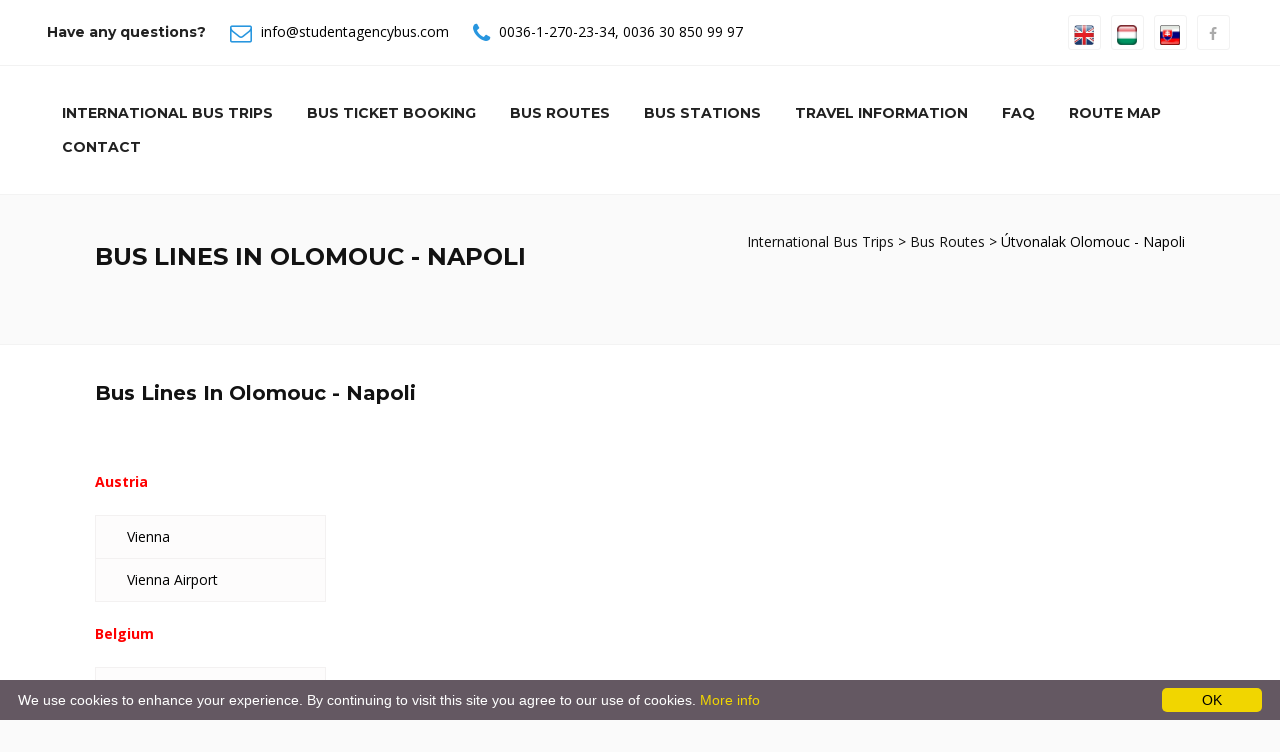

--- FILE ---
content_type: text/html; charset=utf-8
request_url: https://www.studentagencybus.com/Bus_Line_In__Olomouc-Napoli?c=65&d=62
body_size: 42573
content:

<!DOCTYPE html>
<html xmlns="http://www.w3.org/1999/xhtml" xml:lang="hu" lang="hu">


<head><meta http-equiv="X-UA-Compatible" content="IE=edge" /><meta name="viewport" content="width=device-width, initial-scale=1, maximum-scale=1" /><title>
	The best connections of Olomouc - StudentAgencyBus.com / RegioJetBus.com
</title><link rel="shortcut icon" href="/images/favicon.ico" type="image/x-icon" /><link rel="apple-touch-icon" href="/images/apple-touch-icon.png" /><link rel="apple-touch-icon" sizes="57x57" href="/images/apple-touch-icon-57x57.png" /><link rel="apple-touch-icon" sizes="72x72" href="/images/apple-touch-icon-72x72.png" /><link rel="apple-touch-icon" sizes="76x76" href="/images/apple-touch-icon-76x76.png" /><link rel="apple-touch-icon" sizes="114x114" href="/images/apple-touch-icon-114x114.png" /><link rel="apple-touch-icon" sizes="120x120" href="/images/apple-touch-icon-120x120.png" /><link rel="apple-touch-icon" sizes="144x144" href="/images/apple-touch-icon-144x144.png" /><link rel="apple-touch-icon" sizes="152x152" href="/images/apple-touch-icon-152x152.png" />
    <!-- SLIDER -->
    <link rel="stylesheet" type="text/css" href="/images/js/rs-plugin/css/settings.css" media="screen" /><link rel="stylesheet" type="text/css" href="https://maxcdn.bootstrapcdn.com/font-awesome/4.7.0/css/font-awesome.min.css" /><link rel="stylesheet" type="text/css" href="/templates/default/bootstrap.css" /><link rel="stylesheet" href="https://cdnjs.cloudflare.com/ajax/libs/bootstrap-select/1.12.4/css/bootstrap-select.min.css" /><link rel="stylesheet" href="https://cdnjs.cloudflare.com/ajax/libs/bootstrap-datetimepicker/4.17.47/css/bootstrap-datetimepicker.min.css" /><link rel="stylesheet" type="text/css" href="/templates/default/animate.css" /><link rel="stylesheet" type="text/css" href="/templates/default/prettyPhoto.css" /><link rel="stylesheet" type="text/css" href="/templates/default/carousel.css" /><link rel="stylesheet" type="text/css" href="/templates/default/style.css" /><meta http-equiv="content-type" content="text/html;charset=utf-8" /><meta id="keywords" name="keywords" content="Regiojet, regiojet, Regio jet, regiojetbus, Student Agency bus, bus, coach, bus Prague, regiojet czech republic, bus Budapest, bus Prague, bus Vienna, bus Amstetten, bus St Pölten, bus Wels, bus Attnang-Puchheim, bus Linz, bus Salzburg, bus Brussel, bus Brno, bus Plzeň, bus Lyon, bus Metz, bus Paris, bus Reims, bus Strasbourg, bus Berlin, bus Bonn, bus Dresden, bus Düsseldorf, bus Frankfurt, bus Freiburg, bus Karlsruhe, bus Köln, bus Mannheim, bus München, bus Nürnberg, bus Saarbrücken, bus Stuttgart, bus Würzburg, bus Szeged, bus Bologna, bus Como, bus Firenze, bus Milano, bus Padova, bus Rome, bus Udine, bus Venice, bus Luxemburg, bus Amsterdam, bus Breda, bus Eindhoven, bus Rotterdam, bus Utrecht, bus Venlo, bus Krakow, bus Arad, bus Timisoara, bus Bratislava, bus Basel, bus Bern, bus Geneve, bus Lausanne, bus St Gallen, bus Zürich, bus Luzern, bus Lugano, bus London, reggiojet Belgium, RegioJet Czech Republic, RegioJet Luxemburg, RegioJet Germany, RegioJet Italy, RegioJet Hungary, RegioJet France, RegioJet Austria, RegioJet Netherlands, RegioJet Poland, RegioJet Romania, RegioJet Slovakia, RegioJet Switzerland, information" /><meta id="description" name="description" content="The best bus and train choice: StudentAgencyBus.com / RegioJetBus.com - Luxury buses from/to Olomouc for the lowest prices. Book online and travel in luxury!" /><meta id="clang" http-equiv="content-language" content="en" /><meta name="rating" content="All" /><meta name="location" content="London, Budapest, Frankfurt" /><meta name="CATEGORY" content="Travel" /><meta name="audience" content="General" /><meta name="robots" content="index,follow" /><meta name="googlebot" content="index,follow" /><meta name="generator" content="SilverWeb CMS engine" /><link rel="stylesheet" href="/templates/default/stylesheet.css" type="text/css" /><meta name="SKYPE_TOOLBAR" content="SKYPE_TOOLBAR_PARSER_COMPATIBLE" /><link href="/images/favicon.ico" rel="SHORTCUT ICON" />
    <!-- HTML5 shim and Respond.js for IE8 support of HTML5 elements and media queries -->
    <!--[if lt IE 9]>
      <script src="https://oss.maxcdn.com/html5shiv/3.7.2/html5shiv.min.js"></script>
      <script src="https://oss.maxcdn.com/respond/1.4.2/respond.min.js"></script>
    <![endif]-->
    <script src="/images/js/jquery.min.js"></script>
    <!-- Global site tag (gtag.js) - Google Analytics -->
    <script async src="https://www.googletagmanager.com/gtag/js?id=UA-144167131-1"></script>
    <script>
      window.dataLayer = window.dataLayer || [];
      function gtag(){dataLayer.push(arguments);}
      gtag('js', new Date());

      gtag('config', 'UA-144167131-1');
    </script>
    
    <style>
        .cont1 {
            padding-top: 20px;
            color: red;
            font-weight: bold;
        }

        .line_time_b {
            border-top: solid 5px red;
        }

        .line_time_c {
            display: block;
            height: 1px;
            border: 0;
            border-top: 1px solid red;
            margin: 1em 0;
            padding: 0; 
        }
    </style>
<meta name="date" content="2026-01-26" scheme="YYYY-MM-DD" /></head>

<body id="" class="hu front  tundra">
    <form method="post" action="./bus_lines?c=65&amp;d=62&amp;oid=361&amp;lang=en" id="ctl01">
<div class="aspNetHidden">
<input type="hidden" name="__EVENTTARGET" id="__EVENTTARGET" value="" />
<input type="hidden" name="__EVENTARGUMENT" id="__EVENTARGUMENT" value="" />
<input type="hidden" name="__VIEWSTATE" id="__VIEWSTATE" value="BKZyY8sgpZhFD2l6NOIC/GaMduXUE7J8RLi3p2y7VoCGdAkuagkhsri281dnKagqroZ6pRRRxK7eqYP9BY9gTXqBwP2Mc4C5K+LWESPuHRc=" />
</div>

<script type="text/javascript">
//<![CDATA[
var theForm = document.forms['ctl01'];
if (!theForm) {
    theForm = document.ctl01;
}
function __doPostBack(eventTarget, eventArgument) {
    if (!theForm.onsubmit || (theForm.onsubmit() != false)) {
        theForm.__EVENTTARGET.value = eventTarget;
        theForm.__EVENTARGUMENT.value = eventArgument;
        theForm.submit();
    }
}
//]]>
</script>



<script src="/bundles/MsAjaxJs?v=D6VN0fHlwFSIWjbVzi6mZyE9Ls-4LNrSSYVGRU46XF81" type="text/javascript"></script>
<script src="Scripts/respond.min.js" type="text/javascript"></script>
<script src="/bundles/WebFormsJs?v=N8tymL9KraMLGAMFuPycfH3pXe6uUlRXdhtYv8A_jUU1" type="text/javascript"></script>
<div class="aspNetHidden">

	<input type="hidden" name="__VIEWSTATEGENERATOR" id="__VIEWSTATEGENERATOR" value="45E2C5F6" />
</div>
        <script type="text/javascript">
//<![CDATA[
Sys.WebForms.PageRequestManager._initialize('ctl00$ctl34', 'ctl01', [], [], [], 90, 'ctl00');
//]]>
</script>


        <div class="wrapper">
            <div class="topbar">
                <div class="container-fluid">
                    <div class="row">
                        <div class="col-md-8">
                            <div class="top-details">
                                <strong>
                                    Have any questions?</strong>
                                <span><i class="fa fa-envelope-o"></i>
                                    <a id="HLemail" href="mailto:info@studentagencybus.com">info@studentagencybus.com</a></span>
                                <span><i class="fa fa-phone"></i>
                                    <a id="HLtelloc" href="tel:+3612702334">0036-1-270-23-34</a>,
                                    <a id="HLtelmob" href="tel:+36308509997">0036 30 850 99 97</a>
                                </span>
                            </div>
                            
                        </div>
                        <!-- end left -->
                        <div class="col-md-4 text-right">
                            <div class="btn-group social">
                                <a href="/en" title="ENGLISH"><img src="/images/icons/en.jpg"  alt="English" height="20px"></a>
                                <a href="/hu" title="MAGYAR"><img src="/images/icons/hu.jpg" alt="Magyar" height="20px"></a>
                                <a href="/sk" title="SLOVENSKY"><img src="/images/icons/sk.jpg" alt="SLOVENSKY" height="20px"></a>
                                <a id="HLfacebook" href="https://www.facebook.com/csehszlo/"><i class="fa fa-facebook"></i></a>
                                <!--<a href="#"><i class="fa fa-twitter"></i></a>
                <a href="#"><i class="fa fa-pinterest"></i></a>
                <a href="#"><i class="fa fa-linkedin"></i></a>
                <a href="#"><i class="fa fa-yelp"></i></a>
                <a href="#"><i class="fa fa-google-plus"></i></a>-->
                            </div>

                            <!-- /btn-group -->
                        </div>
                        <!-- end left -->
                    </div>
                    <!-- end row -->
                </div>
                <!-- end container -->
            </div>
            <!-- end topbar -->
            <!--<header>-->
            <header class="header header-white">
                <div class="container-fluid">
                    <div class="row mb-5">
                        <div class="col-md-12">
                            <nav class="navbar navbar-default yamm">
                                <div class="container-header">
                                    <div class="navbar-table">
                                        <div class="navbar-cell tight">
                                            <div class="navbar-header">

                                                <div>
                                                    <button type="button" class="navbar-toggle collapsed" data-toggle="collapse" data-target="#bs-example-navbar-collapse-2">
                                                        <span class="sr-only">Toggle navigation</span>
                                                        <span class="fa fa-bars"></span>
                                                    </button>
                                                </div>
                                            </div>
                                            <!-- end navbar-header -->
                                        </div>
                                        <!-- end navbar-cell -->


                                        

                                        <div class="navbar-cell stretch">
                                            <div class="collapse navbar-collapse" id="bs-example-navbar-collapse-2">
                                                <div class="navbar-cell">
                                                    <ul class="menulevel1 nav navbar-nav navbar-right">
                                                        
                                                                <li id="/" class="sdoc selected">
                                                                    <a id="Repeater1_HyperLink1_0" href="/">International Bus Trips</a></li>
                                                            
                                                                <li id="/order" class="sdoc selected">
                                                                    <a id="Repeater1_HyperLink1_1" href="/order">Bus Ticket Booking</a></li>
                                                            
                                                                <li id="/Bus_Routes" class="sdoc selected">
                                                                    <a id="Repeater1_HyperLink1_2" href="/Bus_Routes">Bus Routes</a></li>
                                                            
                                                                <li id="/Bus_Stations" class="sdoc selected">
                                                                    <a id="Repeater1_HyperLink1_3" href="/Bus_Stations">Bus Stations</a></li>
                                                            
                                                                <li id="/Travel-information" class="sdoc selected">
                                                                    <a id="Repeater1_HyperLink1_4" href="/Travel-information">Travel information</a></li>
                                                            
                                                                <li id="/Faq" class="sdoc selected">
                                                                    <a id="Repeater1_HyperLink1_5" href="/Faq">Faq</a></li>
                                                            
                                                                <li id="/Route-Map" class="sdoc selected">
                                                                    <a id="Repeater1_HyperLink1_6" href="/Route-Map">Route Map</a></li>
                                                            
                                                                <li id="/Contacts" class="sdoc selected">
                                                                    <a id="Repeater1_HyperLink1_7" href="/Contacts">Contact</a></li>
                                                            
                                                    </ul>
                                                </div>
                                            </div>
                                        </div>
                                    </div>
                                    <!--navbar-table-->
                                </div>
                                <!--container-header-->
                            </nav>
                            <!--nav-->
                        </div>
                        <!--col-md-12-->
                    </div>
                    <!--row mb-5-->
                </div>
                <!--container-fluid-->
            </header>
            <!--header-white-->
            <!--</header>-->

            <div id="site">

                <!--<article>-->
                <div id="article">


                    
    
    
    
    
    <div id="article">
        <div id="content">
            <section class="page-title grey clearfix">
<div class="container">
<div class="row">
<div class="col-md-6 text-left">
<h1>Bus Lines In Olomouc - Napoli</h1>

<p>&nbsp;</p>
</div>
<!-- end col -->

<div class="col-md-6 text-right">
<div class="bread"><a href="/">International Bus Trips </a> &gt; <a href="/Bus_Routes">Bus Routes</a> &gt; &Uacute;tvonalak Olomouc - Napoli</div>
<!-- end bread --></div>
<!-- end col --></div>
<!-- end row --></div>
<!-- end container --></section>

            <section class="section white">
                <div class="container">                          
                    <div class="row">
                        <div class="col-md-12">
                            <h3>Bus Lines In
                                Olomouc - Napoli</h3>
                            <br />
                            <br />
                            <div id="tab-style-left" class="tabbable tabs-left">
                                <ul class="nav nav-tabs">
                                    
                                            
                                                <p class="cont1">Austria</p>
                                            

                                            <li ><a href="/Bus_Lines__Olomouc-Vienna?c=65&d=101#city101-t">
                                                Vienna</a></li>
                                        
                                            

                                            <li ><a href="/Bus_Lines__Olomouc-Vienna Airport?c=65&d=102#city102-t">
                                                Vienna Airport</a></li>
                                        
                                            
                                                <p class="cont1">Belgium</p>
                                            

                                            <li ><a href="/Bus_Lines__Olomouc-Bruges?c=65&d=120#city120-t">
                                                Bruges</a></li>
                                        
                                            

                                            <li ><a href="/Bus_Lines__Olomouc-Brussel?c=65&d=14#city14-t">
                                                Brussel</a></li>
                                        
                                            
                                                <p class="cont1">Croatia</p>
                                            

                                            <li ><a href="/Bus_Lines__Olomouc-Biograd?c=65&d=7#city7-t">
                                                Biograd</a></li>
                                        
                                            

                                            <li ><a href="/Bus_Lines__Olomouc-Pakoštane?c=65&d=69#city69-t">
                                                Pakoštane</a></li>
                                        
                                            

                                            <li ><a href="/Bus_Lines__Olomouc-Primošten?c=65&d=78#city78-t">
                                                Primošten</a></li>
                                        
                                            

                                            <li ><a href="/Bus_Lines__Olomouc-Šibenik?c=65&d=86#city86-t">
                                                Šibenik</a></li>
                                        
                                            

                                            <li ><a href="/Bus_Lines__Olomouc-Split?c=65&d=87#city87-t">
                                                Split</a></li>
                                        
                                            

                                            <li ><a href="/Bus_Lines__Olomouc-Sukošan?c=65&d=91#city91-t">
                                                Sukošan</a></li>
                                        
                                            

                                            <li ><a href="/Bus_Lines__Olomouc-Trogir?c=65&d=94#city94-t">
                                                Trogir</a></li>
                                        
                                            

                                            <li ><a href="/Bus_Lines__Olomouc-Vodice?c=65&d=103#city103-t">
                                                Vodice</a></li>
                                        
                                            

                                            <li ><a href="/Bus_Lines__Olomouc-Zadar?c=65&d=110#city110-t">
                                                Zadar</a></li>
                                        
                                            
                                                <p class="cont1">Czech Republic</p>
                                            

                                            <li ><a href="/Bus_Lines__Olomouc-Brno?c=65&d=13#city13-t">
                                                Brno</a></li>
                                        
                                            

                                            <li ><a href="/Bus_Lines__Olomouc-Prague?c=65&d=75#city75-t">
                                                Prague</a></li>
                                        
                                            
                                                <p class="cont1">France</p>
                                            

                                            <li ><a href="/Bus_Lines__Olomouc-Lyon?c=65&d=55#city55-t">
                                                Lyon</a></li>
                                        
                                            

                                            <li ><a href="/Bus_Lines__Olomouc-Paris?c=65&d=71#city71-t">
                                                Paris</a></li>
                                        
                                            

                                            <li ><a href="/Bus_Lines__Olomouc-Strasbourg?c=65&d=89#city89-t">
                                                Strasbourg</a></li>
                                        
                                            
                                                <p class="cont1">Germany</p>
                                            

                                            <li ><a href="/Bus_Lines__Olomouc-Berlin?c=65&d=4#city4-t">
                                                Berlin</a></li>
                                        
                                            

                                            <li ><a href="/Bus_Lines__Olomouc-Berlin Airport Schönefeld?c=65&d=5#city5-t">
                                                Berlin Airport Schönefeld</a></li>
                                        
                                            

                                            <li ><a href="/Bus_Lines__Olomouc-Dresden?c=65&d=20#city20-t">
                                                Dresden</a></li>
                                        
                                            

                                            <li ><a href="/Bus_Lines__Olomouc-Dresden Airport?c=65&d=21#city21-t">
                                                Dresden Airport</a></li>
                                        
                                            

                                            <li ><a href="/Bus_Lines__Olomouc-Düsseldorf?c=65&d=22#city22-t">
                                                Düsseldorf</a></li>
                                        
                                            

                                            <li ><a href="/Bus_Lines__Olomouc-Frankfurt am Main?c=65&d=25#city25-t">
                                                Frankfurt am Main</a></li>
                                        
                                            

                                            <li ><a href="/Bus_Lines__Olomouc-Frankfurt am Main Airport?c=65&d=26#city26-t">
                                                Frankfurt am Main Airport</a></li>
                                        
                                            

                                            <li ><a href="/Bus_Lines__Olomouc-Köln?c=65&d=46#city46-t">
                                                Köln</a></li>
                                        
                                            

                                            <li ><a href="/Bus_Lines__Olomouc-München?c=65&d=60#city60-t">
                                                München</a></li>
                                        
                                            

                                            <li ><a href="/Bus_Lines__Olomouc-Nürnberg?c=65&d=64#city64-t">
                                                Nürnberg</a></li>
                                        
                                            

                                            <li ><a href="/Bus_Lines__Olomouc-Stuttgart?c=65&d=90#city90-t">
                                                Stuttgart</a></li>
                                        
                                            
                                                <p class="cont1">Hungary</p>
                                            

                                            <li ><a href="/Bus_Lines__Olomouc-Budapest?c=65&d=15#city15-t">
                                                Budapest</a></li>
                                        
                                            
                                                <p class="cont1">Italy</p>
                                            

                                            <li ><a href="/Bus_Lines__Olomouc-Bologna?c=65&d=8#city8-t">
                                                Bologna</a></li>
                                        
                                            
                                                <p class="cont1">Luxemburg</p>
                                            

                                            <li ><a href="/Bus_Lines__Olomouc-Luxemburg?c=65&d=54#city54-t">
                                                Luxemburg</a></li>
                                        
                                            
                                                <p class="cont1">Netherlands</p>
                                            

                                            <li ><a href="/Bus_Lines__Olomouc-Amsterdam?c=65&d=2#city2-t">
                                                Amsterdam</a></li>
                                        
                                            

                                            <li ><a href="/Bus_Lines__Olomouc-Eindhoven?c=65&d=23#city23-t">
                                                Eindhoven</a></li>
                                        
                                            

                                            <li ><a href="/Bus_Lines__Olomouc-Hague?c=65&d=100#city100-t">
                                                Hague</a></li>
                                        
                                            

                                            <li ><a href="/Bus_Lines__Olomouc-Rotterdam?c=65&d=82#city82-t">
                                                Rotterdam</a></li>
                                        
                                            
                                                <p class="cont1">Poland</p>
                                            

                                            <li ><a href="/Bus_Lines__Olomouc-Krakow?c=65&d=47#city47-t">
                                                Krakow</a></li>
                                        
                                            
                                                <p class="cont1">Slovakia</p>
                                            

                                            <li ><a href="/Bus_Lines__Olomouc-Košice?c=65&d=45#city45-t">
                                                Košice</a></li>
                                        
                                            

                                            <li ><a href="/Bus_Lines__Olomouc-Liptovský Mikuláš?c=65&d=51#city51-t">
                                                Liptovský Mikuláš</a></li>
                                        
                                            

                                            <li ><a href="/Bus_Lines__Olomouc-Michalovce?c=65&d=116#city116-t">
                                                Michalovce</a></li>
                                        
                                            

                                            <li ><a href="/Bus_Lines__Olomouc-Poprad?c=65&d=74#city74-t">
                                                Poprad</a></li>
                                        
                                            

                                            <li ><a href="/Bus_Lines__Olomouc-Ružomberok?c=65&d=83#city83-t">
                                                Ružomberok</a></li>
                                        
                                            

                                            <li ><a href="/Bus_Lines__Olomouc-Vrútky?c=65&d=104#city104-t">
                                                Vrútky</a></li>
                                        
                                            
                                                <p class="cont1">Switzerland</p>
                                            

                                            <li ><a href="/Bus_Lines__Olomouc-Bern?c=65&d=6#city6-t">
                                                Bern</a></li>
                                        
                                            

                                            <li ><a href="/Bus_Lines__Olomouc-Geneve?c=65&d=30#city30-t">
                                                Geneve</a></li>
                                        
                                            

                                            <li ><a href="/Bus_Lines__Olomouc-Lausanne?c=65&d=49#city49-t">
                                                Lausanne</a></li>
                                        
                                            

                                            <li ><a href="/Bus_Lines__Olomouc-Lugano?c=65&d=118#city118-t">
                                                Lugano</a></li>
                                        
                                            

                                            <li ><a href="/Bus_Lines__Olomouc-Luzern?c=65&d=117#city117-t">
                                                Luzern</a></li>
                                        
                                            

                                            <li ><a href="/Bus_Lines__Olomouc-St Gallen?c=65&d=88#city88-t">
                                                St Gallen</a></li>
                                        
                                            

                                            <li ><a href="/Bus_Lines__Olomouc-Zürich?c=65&d=113#city113-t">
                                                Zürich</a></li>
                                        
                                            
                                                <p class="cont1">UK</p>
                                            

                                            <li ><a href="/Bus_Lines__Olomouc-London?c=65&d=53#city53-t">
                                                London</a></li>
                                        
                                            
                                                <p class="cont1">Ukraine</p>
                                            

                                            <li ><a href="/Bus_Lines__Olomouc-Mukachevo?c=65&d=72#city72-t">
                                                Mukachevo</a></li>
                                        
                                            

                                            <li ><a href="/Bus_Lines__Olomouc-Uzhhorod?c=65&d=28#city28-t">
                                                Uzhhorod</a></li>
                                        
                                </ul>
                                <div class="tab-content">
                                    
                                </div>
                            </div>
                            <div class="clearfix"></div>
                            <p>&nbsp;</p>
                        </div>
                    </div>
                    <hr class="invis" />
                </div>
            </section>
        </div>
    </div>




                </div>
                <!--</article>-->

                <!--<aside>-->
                <div id="sidebar">
                </div>
                <!--</aside>-->

            </div>

            <!--<footer>-->
            <div id="footer">

                <footer class="section footer">
                    <div class="container">
                        <div class="row">
                            <div class="col-md-4 col-sm-6 col-xs-12">
                                <div class="widget">
                                    <div class="latest-posts" style="background-color:white;padding:20px;margin-bottom:10px;">
                                        <img src="/images/sp/maestro_logo_color.png" alt="" height="50" />
                                        <img src="/images/sp/mastercard_logo_color.png" alt="" height="50" />
                                        <img src="/images/sp/visa_electron_logo_color.png" alt="" height="50" />
                                        <img src="/images/sp/visa_logo_color.png" alt="" height="50" />
                                        <img src="/images/sp/simplepay_200x50.png" alt="" height="50" />
                                        <img src="/images/footer_icon6.png" alt="" height="50" />
                                        <img src="/images/american_express.jpg" alt="" height="50" />
                                    </div>
                                    <!-- end latest-posts -->
                                </div>
                                <!-- end widget -->
                            </div>
                            <!-- end col -->

                            <div class="col-md-4 col-sm-6 col-xs-12">
                                <div class="widget">
                                    <div class="about-widget">
                                        <address>
                                            <i class="fa fa-phone alignleft"></i>
                                            <strong>
                                                Phone:</strong>
                                            <p>
                                                <a id="HLtelloc2" href="tel:+3612702334">0036-1-270-23-34</a></p>
                                        </address>
                                        <address>
                                            <i class="fa fa-phone alignleft"></i>
                                            <strong>
                                                Mobile:</strong>
                                            <p>
                                                <a id="HLtelmob2" href="tel:+36308509997">0036 30 850 99 97</a></p>
                                        </address>
                                        <address>
                                            <i class="fa fa-envelope-o alignleft"></i>
                                            <strong>
                                                E-mail:</strong>
                                            <p>
                                                <a id="HLemail2" href="mailto:info@studentagencybus.com">info@studentagencybus.com</a></p>
                                        </address>
                                    </div>
                                    <!-- end about-widget -->
                                </div>
                                <!-- end widget -->
                            </div>
                            <!-- end col -->

                            <div class="col-md-4 col-sm-6 col-xs-12">
                                <div class="widget">
                                    <div class="widget-title">
                                        <h3>
                                            © studentagencybus.com</h3>
                                    </div>
                                    <!-- end widget-title -->

                                </div>
                                <!-- end widget -->
                                <div class="widget">
                                    <div class="widget-title">
                                        <strong class="wh">
                                            Luxury travel for low price</strong>
                                    </div>
                                    <!-- end widget-title -->

                                </div>
                                <!-- end widget -->
                            </div>
                            <!-- end col -->
                        </div>
                        <!-- end row -->
                    </div>
                    <!-- end container -->
                </footer>
                <!-- end footer -->

                <footer class="copyrights">
                    <div class="container">
                        <div class="row">
                            <div class="col-md-6">
                                <p>
                                    Copyrights ©
                                    2026
                                    STUDENT AGENCY BUS -
                                    <a id="HLsitemap" href="sitemap">Sitemap</a></p>
                            </div>
                            <!-- end col -->
                            <div class="col-md-6 text-right">

                                

                                <ul class="list-inline">

                                    
                                            <li>
                                                <a id="Repeater2_HyperLink1_0" href="/COOKIES">Cookies</a></li>
                                        
                                            <li>
                                                <a id="Repeater2_HyperLink1_1" href="/PRIVACY">Privacy & Security Statement</a></li>
                                        
                                </ul>
                            </div>
                            <!-- end col -->
                        </div>
                        <!-- end row -->
                    </div>
                    <!-- end container -->
                </footer>
                <!-- end copyrights -->
            </div>
            <!--</footer>-->
            <!-- Modal -->
            <div id="Cr1_Panel1" class="container">
	<div class="modal fade" id="spec" role="dialog">
<div class="modal-dialog"><!-- Modal content-->
<div class="modal-content">
<div class="modal-header">
<h4 class="modal-title">SPECIAL discount tickets from</h4>
</div>

<div class="modal-body">
<p><strong>SPECIAL discount is available depending on the number of free seats for the chosen bus in the moment of booking.</strong></p>

<p>Special discount price changes according to the number of free seats.</p>

<p>Special discount, being cheaper, invalidates all age-related and student discounts. On Special discount tickets, all passengers, regardless of other discounts, appears as Adult.</p>

<p>Special discount tickets differ from normal tickets only in their price. All services and terms are the same as for a normal ticket.</p>

<p>Special discount tickets are available only for routes where they have their own line int he price list.</p>
</div>

<div class="modal-footer"><button class="btn btn-default" data-dismiss="modal" type="button">Close</button></div>
</div>
</div>
</div>
<div class="modal fade" id="eyca" role="dialog">
<div class="modal-dialog"><!-- Modal content-->
<div class="modal-content">
<div class="modal-header">
<h4 class="modal-title">STUDENT WITH EYCA CARD</h4>
</div>

<div class="modal-body text-center">
<p>Eyca discount is available only with EYCA (European Youth CArd) student cards.</p>

<p>These cards are marked as the following:</p>

<p><img alt="EYCA" src="/images/eyca.png" /></p>

<p>The card must be presented along with the ticket upon check-in.</p>

<p>The card must be valid on the day of travel. Expired cards are not accepted.</p>
</div>

<div class="modal-footer"><button class="btn btn-default" data-dismiss="modal" type="button">Close</button></div>
</div>
</div>
</div>
<div class="modal fade" id="isic" role="dialog">
<div class="modal-dialog"><!-- Modal content-->
<div class="modal-content">
<div class="modal-header">
<h4 class="modal-title">STUDENT WITH ISIC CARD</h4>
</div>

<div class="modal-body text-center">
<p>ISIC discount is available only with ISIC student cards.</p>

<p>These cards are marked with the following symbol:</p>

<p><img alt="ISCI" src="/images/isic.png" /></p>

<p>The card must be presented along with the ticket upon check-in.</p>

<p>The card must be valid on the day of travel. Expired cards are not accepted.</p>
</div>

<div class="modal-footer"><button class="btn btn-default" data-dismiss="modal" type="button">Close</button></div>
</div>
</div>
</div>

</div>

        </div>
    </form>
    
    <script type="text/javascript" id="cookieinfo"
        src="/scripts/cookieinfo.min.js"
        data-bg="#645862"
        data-fg="#FFFFFF"
        data-link="#F1D600"
        data-cookie="CookieInfoScript"
        data-text-align="left"
        data-close-text="OK"
        data-moreinfo="/Cookies">
    </script>
    <script src="/images/js/plugins.js"></script>
    <script src="/images/js/custom.js"></script>
    <script src="/images/js/3_col_grid_portfolio.js"></script>
    <script src="/images/js/data.js"></script>
    <!--<script src="/images/js/tt.js"></script>-->
    <script src="/images/js/rs-plugin/js/jquery.themepunch.tools.min.js"></script>
    <script src="/images/js/rs-plugin/js/jquery.themepunch.revolution.min.js"></script>
    <script src="https://cdnjs.cloudflare.com/ajax/libs/bootstrap-select/1.12.4/js/bootstrap-select.min.js"></script>
    <script src="https://cdnjs.cloudflare.com/ajax/libs/moment.js/2.19.2/moment.min.js"></script>
    <script src="/Scripts/moment-with-locales.min.js"></script>
    <script src="https://cdnjs.cloudflare.com/ajax/libs/bootstrap-datetimepicker/4.17.47/js/bootstrap-datetimepicker.min.js"></script>

    <script type="text/javascript" src="/images/js/webma.js"></script>
    <script type="text/javascript">
        webma.util.addEvent(window, 'load', function () {
            webma.sitesearch();
            webma.util.openExternalLinksInBlank();
        });
    </script>


</body>
</html>










--- FILE ---
content_type: text/css
request_url: https://www.studentagencybus.com/templates/default/style.css
body_size: 95293
content:
/* ----------------------------------------------------
  
	File Name: style.css
	Template Name: Porton
	Created By: WordPress Showcase Team
	http://themeforest.net/user/wordpressshowcase

	1. IMPORT
	2. SKELETON
	3. TOPBAR
	4. SIDEBAR STYLES
	5. PAGE STYLES
	6. SHOP CART
	7. HEADER STYLES
	8. MEGA MENU
	9. SHOP STYLES
	10. CONTACT STYLES
	11. SLIDER
	12. SECTIONS
	13. FOOTER
	14. TITLES
	15. SERVICES
	16. PORTFOLIO
	17. TEAM MEMBERS
	18. ELEMENTS
	19. PRICING BOXES
	20. ACCORDION
	21. TESTIMONIALS
	22. TABS
	23. SKILLS PROGRESS
	24. BLOG STYLES
	25. BUTTONS
	26. RESPONSIVE
	27. EXTRAS

------------------------------------------------------- */  

/* ----------------------------------------------------
	IMPORT	
------------------------------------------------------- */  

@import url(https://fonts.googleapis.com/css?family=Montserrat:400,700);
@import url(https://fonts.googleapis.com/css?family=Noto+Serif:400,400italic,700,700italic);
@import url(https://fonts.googleapis.com/css?family=Open+Sans:400,300,300italic,400italic,600,600italic,700,700italic,800,800italic);
@import url(https://fonts.googleapis.com/css?family=Oswald:400,700,300);
@import url(https://fonts.googleapis.com/css?family=Dosis:400,800,700,600,500,300,200);
@import url(https://fonts.googleapis.com/css?family=Droid+Serif:400,700italic,700,400italic);

/* ----------------------------------------------------
	SKELETON	
------------------------------------------------------- */  

	body {
		background-color: #fafafa;
		color: #000;
		font-size: 14px;
		line-height: 26px;
		font-weight: 400;
		padding:0;
		font-family: "Open Sans", "Helvetica Neue", Helvetica, Arial, sans-serif;
	}
	body.boxed .wrapper {
		margin: 0 auto;
		overflow: hidden;
		max-width: 1580px
	}
	body.boxed { 
	  background: url(images/pattern.png) repeat center center scroll; 
	}
	body.maintenance { 
		background: url(upload/maintenance.jpg) no-repeat center center fixed; 
	  -webkit-background-size: cover;
	  -moz-background-size: cover;
	  -o-background-size: cover;
	  background-size: cover;
	}
	h1,h2,h3,h4,h5,h6{ 
		font-family: "Montserrat", "Helvetica Neue", Helvetica, Arial, sans-serif;
		font-weight:normal;
		position: relative;
		padding: 0 0 10px 0;         
		font-weight:bold;
		line-height:1.8;
		color:#121212;
	}
	.rw {
		font-weight: normal !important;
	}
	h1.oswald {
		font-family: "Oswald", "Helvetica Neue", Helvetica, Arial, sans-serif;
		font-size: 28px;
	}
	h1.montserrat {
		font-family: "Montserrat", "Helvetica Neue", Helvetica, Arial, sans-serif;
		font-size: 28px;
	}
	h1.opensans {
		font-family: "Open Sans", "Helvetica Neue", Helvetica, Arial, sans-serif;
		font-size: 28px;
	}
	h1.dosis {
		font-family: "Dosis", "Helvetica Neue", Helvetica, Arial, sans-serif;
		font-size: 28px;
	}
	h1.bolderfont {
		font-weight: bold !important;
	}
	h1.upperfont {
		text-transform: uppercase;
	}
	h1{
		font-size: 30px; 
	}
	h2{
		font-size: 24px; 	
	}
	h3{
		font-size: 20px; 
	}
	h4{
		font-size: 18px; 		
	}
	h5{
		font-size: 14px; 		
	}
	h6{
		font-size: 14px;  	
	}
	p {
	    padding: 0 0 20px;
	    font-size: 14px;
	    color:#000;
	    line-height: 26px;
	}
	strong {
		color:#222222;
	}
	h1 a, h2 a, h3 a, h4 a, h5 a, h6 a{
		text-decoration:none !important; 
	}
	ul, ol {
		padding:0;
	}
	ul li, ol li {
		margin-bottom: 10px;
	}
	.noborder {
		border:0 !important;
	}
	.list-styles ol,
	.list-styles ul {
		padding: 0 15px
	}
	.unlist-styles li {
		list-style: none
	}
	.unlist-styles li i {
		padding-right: 5px;
	}
	p.drop-caps:first-child:first-letter {
		float: left;
		font-size: 75px;
		line-height: 60px;
		padding: 4px;
		margin-right: 7px;
		margin-top: 5px;
		font-family: Georgia;
	}
	p.drop-caps.full:first-child:first-letter {
		color: #fff;
		padding: 7px;
		margin-right: 7px;
	}
	img.aligncenter{
		display:block;
		text-align:center;
		display: block;
		margin:0 auto 20px auto;
		padding:0px;
		border:0px;
		background:none;
	}
	#myCarousel img,
	.img-fullwidth {
		width: 100%;
	}
	.small-image {
		margin: 3px 30px 0 0 !important;
		max-width: 190px;
	}
	.alignleft,
	img.alignleft{
		float:left;
		margin: 6px 20px 6px 0;
		display: inline;
		border:0px;
		background:none;
		padding:0;
		display:block;
	}
	.alignright,
	img.alignright{
		padding:0;
		float:right;
		margin: 6px 0 6px 20px;
		border:0px;
		display:block;
		background:none;
	}
	blockquote {		 
		font-size:16px;
		line-height: 32px;
		font-family: 'Noto Serif', Georgia, "Times New Roman", serif;
		font-weight:normal;
		font-style:italic;	
		margin: 0 0 20px;
		position:relative;  
		width:auto;
	}
	.readmore {
		font-family: 'Noto Serif', Georgia, "Times New Roman", serif;
		font-size: 13px;
		font-style: italic;
		text-decoration: underline;
		margin-top: 10px;
		display: block;
	}
	.lead {
		font-family: 'Noto Serif', Georgia, "Times New Roman", serif;
		font-size: 16px;
		font-style: italic;
	}
	blockquote small {
		display: block;
		margin-top: 20px;
	}
	pre {
		line-height:18px;
		margin-bottom:18px;
	}
	a {
		outline:0 !important;
		color:#121212;
		text-decoration: none !important;
	}
	ins {
		text-decoration:none;
	}
	sup {
		bottom: 1ex;
	}
	sub {
		top: .5ex;
	}
	p.drop-caps:first-child::first-letter {
	    float: left;
	    font-family: Georgia;
	    font-size: 75px;
	    line-height: 60px;
	    color: #121212;
	    margin-right: 7px;
	    margin-top: 5px;
	    padding: 4px;
	}
	p.drop-caps.full:first-child::first-letter {
	    color: #fff;
	    margin-right: 7px;
	    padding: 7px;
	}
	.check {
		list-style: none;
	}
	.check li:before {
		content: "\f105";
		font-family: "FontAwesome";
		font-size: 13px;
		left: 0;
		color:#121212;
		padding-right:8px;
		position: relative;
		top: 0;
	}
	.service-box .check li:before {
		content: "\f00c";
	}
	.col-xs-15,
	.col-sm-15,
	.col-md-15,
	.col-lg-15 {
	    position: relative;
	    min-height: 1px;
	    padding-right: 10px;
	    padding-left: 10px;
	}
	.col-xs-15 {
	    width: 20%;
	    float: left;
	}
	@media (min-width: 768px) {
	.col-sm-15 {
	        width: 20%;
	        float: left;
	    }
	}
	@media (min-width: 992px) {
	    .col-md-15 {
	        width: 20%;
	        float: left;
	    }
	}
	@media (min-width: 1200px) {
	    .col-lg-15 {
	        width: 20%;
	        float: left;
	    }
	}
	.first{clear:both}
	.last{margin-right:0}

/* ----------------------------------------------------
	TOPBAR	
------------------------------------------------------- */  

	.topbar {
		background-color: #fff;
		padding:15px 0;
		border-bottom: 1px solid #f2f2f2;
	}
	.dark-topbar.topbar {
		background-color: #1f1f1f;
		border-bottom: 0;
	}
	.dark-topbar .stylish-input-group .form-control,
	.dark-topbar .input-group-addon,
	.dark-topbar .social a {
	    background-color: #242424;
	    border-color: #2a2a2a !important;
	}
	.dark-topbar .top-details strong,
	.topbar a {
		color:#000;
	}
	.top-details strong {
		font-family: "Montserrat", "Helvetica Neue", Helvetica, Arial, sans-serif;
		color:#222222;
		font-size: 14px;
	}
	.top-details  {
		padding-top: 4px;
	}
	.top-details i {
	    font-size: 22px;
	    line-height: 28px;
	    padding: 0 5px;
	    vertical-align: sub;
	}
	.top-details span {
		margin-left: 15px;
		font-size: 14px;
		line-height: 22px;
	}
	.topbar .btn-default {
	    background-color: #fff !important;
	    border: 1px solid #f2f2f2 !important;
	    color: #aaaaaa !important;
	    display: inline-block;
	    height: 35px;
	    line-height: 32px;
	    padding: 0;
	    text-align: center;
	    width: 54px;
		-webkit-border-radius: 3px;
		-moz-border-radius: 3px;
		border-radius: 3px;
	}
	.dark-topbar .btn-default {
	    background-color: #242424 !important;
	    border-color: #2a2a2a !important;
	}
	.dark-blue .top-details strong, 
	.dark-blue a,
	.topbar.dark-blue {
		color:#ffffff;
	}
	.social a {
	    background-color: #fff;
	    border: 1px solid #f2f2f2;
	    color: #aaaaaa;
	    display: inline-block;
	    height: 35px;
	    line-height: 35px;
	    font-size: 14px;
	    padding: 0;
	    text-align: center;
	    margin:0 3px;
	    width: 35px;
		-webkit-border-radius: 3px;
		-moz-border-radius: 3px;
		border-radius: 3px;
	}
	.topbar .social a {
		width: 33px;
	}
	.border-social a {
		-webkit-border-radius: 33px;
		-moz-border-radius: 33px;
		border-radius: 33px;
	}
	a.facebook {
		background-color: #3b5998 !important;
		border-color:#3b5998 !important;
		color:#ffffff !important;
	}
	a.twitter {
		background-color: #00aced !important;
		border-color:#00aced !important;
		color:#ffffff !important;
	}
	a.google-plus {
		background-color: #dd4b39 !important;
		border-color:#dd4b39 !important;
		color:#ffffff !important;
	}
	a.pinterest {
		background-color: #cb2027 !important;
		border-color:#cb2027 !important;
		color:#ffffff !important;
	}
	a.linkedin {
		background-color: #007bb5 !important;
		border-color:#007bb5 !important;
		color:#ffffff !important;
	}
	a.yelp {
		background-color: #BC0E03 !important;
		border-color:#BC0E03 !important;
		color:#ffffff !important;
	}
	a.pagelines {
		background-color: #1263A4 !important;
		border-color:#1263A4 !important;
		color:#ffffff !important;
	}
	a.tumblr {
		background-color: #32506d !important;
		border-color:#32506d !important;
		color:#ffffff !important;
	}
	a.vimeo {
		background-color: #aad450 !important;
		border-color:#aad450 !important;
		color:#ffffff !important;
	}
	a.opera {
		background-color: #FF1B2D !important;
		border-color:#FF1B2D !important;
		color:#ffffff !important;
	}
	a.share {
		background-color: #FF7E5B !important;
		border-color:#FF7E5B !important;
		color:#ffffff !important;
	}
	a.amazon {
		background-color: #F8981D !important;
		border-color:#F8981D !important;
		color:#ffffff !important;
	}
	a.supr {
		background-color: #C10911 !important;
		border-color:#C10911 !important;
		color:#ffffff !important;
	}
	a.wechat {
		background-color: #00BC0C !important;
		border-color:#00BC0C !important;
		color:#ffffff !important;
	}
	a.skype {
		background-color: #00AFF0 !important;
		border-color:#00AFF0 !important;
		color:#ffffff !important;
	}
	a.vk {
		background-color: #45668e !important;
		border-color:#45668e !important;
		color:#ffffff !important;
	}
	a.xing {
		background-color: #005A5F !important;
		border-color:#005A5F !important;
		color:#ffffff !important;
	}

	.form-bottom {
		margin-top: 20px;
	}
	.form-bottom .checkbox {
		margin-top: 5px;
	}
	.form-bottom .checkbox label:last-child {
		padding-left: 0;
	}
	.loginform .input-group .form-control {
	    border-right: 0 none;
	    width: 100%;
	}
	.social-login .fa{
		background-color: #fff;
	    color: #aaaaaa;
	    display: inline-block;
	    height: 40px;
	    line-height: 40px;
	    font-size: 14px;
	    padding: 0;
	    text-align: center;
	    margin:0 0 0 6px;
	    width: 40px;
		-webkit-border-radius: 322px;
		-moz-border-radius: 322px;
		border-radius: 322px;
	}
	.social-login .fa-facebook {
		background-color: #3b5998;
		color:#ffffff;
	}
	.social-login .fa-google-plus {
		background-color: #dd4b39;
		color:#ffffff;
	}
	.social-login .fa-twitter {
		background-color: #33ccfe;
		color:#ffffff;
	}
	.social h3 {
		color:#222;
		display: inline-block;
		text-transform: capitalize;
		font-size: 18px;
		margin-right: 10px;
	}
	.topbar .btn-default img {
		margin-right: 3px;
	}
	.topbar .btn-group {
		margin-left: 20px;
		position: relative;
	}
	.topbar .input-group-addon {
		border-color:#f2f2f2;
		color:#aaaaaa;
	}
	.stylish-input-group .form-control {
	    border-color: #f2f2f2;
	    border-right: 0 none #f2f2f2;
	    box-shadow: 0 0 0;
	    font-size: 13px;
	    height: 35px;
		width: 160px;
	    padding: 0 10px;
	}
	.stylish-input-group button{
	    border:0;
	    background:transparent;
	}
	.stylish-input-group .form-control:not([readonly]):focus {
		border-color: #f2f2f2;
	}
	.stylish-input-group .form-control::-moz-placeholder {
		color: #aaaaaa;
	}
	.stylish-input-group .form-control:-ms-input-placeholder {
		color: #aaaaaa;
	}
	.stylish-input-group .form-control::-webkit-input-placeholder {
		color: #aaaaaa;
	}
	.topbar .btn-group li img {
		width: 30px;
		height: 20px;
		margin-right: 5px;
	}
	.topbar .btn-group .start-right {
	    box-shadow: 0 4px 15px 0 rgba(0, 0, 0, 0.08);
	    min-width: 58px !important;
	    padding: 7px 0 0;
	    right: 0 !important;
	}

/* ----------------------------------------------------
	SIDEBAR STYLES	
------------------------------------------------------- */ 
	
	#sidebar .widget {
		border-bottom:1px solid #f3f3f3;
		padding-bottom: 30px;
		display: block;
		position: relative;
		margin-bottom: 30px;
	}
	#sidebar .widget .widget-title hr {
		width:80px;
		border-color: #f3f3f3;
		margin-top: 0;
	}
	#sidebar .latest-posts h4, 
	#sidebar .latest-posts h4 a {
		color:#222;
	}
	#sidebar #custom-search-input {
	    background-color: #fff;
	    border: 1px solid #f3f3f3;
	    border-radius: 0;
	    height: 45px;
	    line-height: 45px;
	    margin: 10px auto 0;
	    max-width: 320px;
	    padding: 0;
	}
	#sidebar #custom-search-input input {
		height: 45px;
		padding:0 15px;
		font-size: 13px;
	}
	#sidebar #custom-search-input button {
	    -moz-border-bottom-colors: none;
	    -moz-border-left-colors: none;
	    -moz-border-right-colors: none;
	    -moz-border-top-colors: none;
	    background: rgba(0, 0, 0, 0) none repeat scroll 0 0;
	    border-color: -moz-use-text-color -moz-use-text-color -moz-use-text-color #f3f3f3;
	    border-image: none;
	    border-radius: 0 !important;
	    border-style: none none none solid;
	    border-width: 0 0 0 1px;
	    box-shadow: none;
	    color: #aaaaaa;
	    height: 45px;
	    font-size: 14px;
	    margin: 0;
	    padding: 0 8px 0 15px;
	}
	#sidebar .input-group-btn {
		margin-top: -3px;
	}
	#sidebar .input-group-btn {
	    background: #ddd none repeat scroll 0 0;
	    font-size: 0;
	    height: 30px !important;
	    position: absolute;
	    right: 40px;
	    white-space: nowrap;
	}
	.contact_form .form-control,
	.comment-form .form-control,
	#sidebar .form-control {
		margin-bottom: 15px;
		border-color: #000;
		color:#000;
	}


.bootstrap-select .dropdown-toggle {
background: #fff !important;
border: 1px solid #000 !important;
color: #000 !important;
border-radius: 0 !important;
padding: 10px !important;
height: 50px !important;
}

.bootstrap-select.btn-group .dropdown-toggle .filter-option {
line-height: 25px;
}


	.contact_form .form-control {
		height: 50px;
	}
	.grey .contact_form .form-control {
		background-color: #fff;
	}
	.contact_form textarea {
		min-height: 200px;
	}
	#sidebar .insta-widget li {
		margin: 0 0 3px 0 !important;
		padding:0 !important;
		max-width: 80px;
	}
	#sidebar .insta-widget li img {
		width:100%;
	}
	#sidebar .widget-title {
		margin-bottom: 30px;
	}
	#sidebar .testi-item .lead  {
		padding: 0 0 15px;
		font-size: 14px;
		font-family: Open Sans;
		font-style: normal;
		line-height: 26px;
		font-weight: 400;
	}
	#sidebar .testi-item {
		padding: 0;
	}
	#sidebar .testi-item img {
	    margin-top: 5px;
	}
	#sidebar .testi-item h3 {
		padding-bottom: 0;
		font-size: 16px;
	}

/* ----------------------------------------------------
	PAGE STYLES	
------------------------------------------------------- */ 

	.pagination > li > a, 
	.pagination > li > span {
	    background-color: #fdfcfc;
	    border: 1px solid #e6e6e6;
	    color: #aaa;
	    float: left;
	    margin: 0 5px;
	    padding: 10px 15px;
	    position: relative;
	    text-decoration: none;
	}
	.page-title {
		border-top:1px solid #f3f3f3;
		border-bottom:1px solid #f3f3f3;
		padding:40px 0;
	}
	.page-title h1 {
		font-weight: bold;
		text-transform: uppercase;
		font-size: 24px;
		padding:0;
		margin:0;
	}
	.page-title p {
		padding:0;
		font-size: 18px;
	}
	.breadcrumb {
	    background-color: transparent;
	    line-height: 1;
	    list-style: outside none none;
	    padding: 2em 0 0;
	}
	.breadcrumb > li + li::before {
	    padding: 0 5px;
	}

/* ----------------------------------------------------
	SHOP CART	
------------------------------------------------------- */ 

	.cartbutton {
		margin-left: 30px;
	}
	.cartbutton a  {
		background-color: #fff !important;
	    border: 1px solid #f2f2f2 !important;
	    color: #222222 !important;
		-webkit-border-radius: 3px !important;
		-moz-border-radius: 3px !important;
		border-radius: 3px !important;
	}
	.countbadge {
		-webkit-border-radius: 20px;
		-moz-border-radius: 20px;
		border-radius: 20px;
	    color: #fff;
	    font-size: 10px;
	    height: 17px;
	    line-height: 15px;
	    padding: 0;
	    position: absolute;
	    right: -7px;
	    text-align: center;
	    text-transform: none;
	    top: -8px;
	    width: 17px;
	}
	.cartbutton .table > thead > tr > th, 
	.cartbutton .table > tbody > tr > th, 
	.cartbutton .table > tfoot > tr > th, 
	.cartbutton .table > thead > tr > td, 
	.cartbutton .table > tbody > tr > td, 
	.cartbutton .table > tfoot > tr > td {
	    -moz-border-bottom-colors: none;
	    -moz-border-left-colors: none;
	    -moz-border-right-colors: none;
	    -moz-border-top-colors: none;
	    border-color: -moz-use-text-color -moz-use-text-color #3a3a3a;
	    border-image: none;
	    border-style: none none solid;
	    border-width: 0 0 1px;
	    vertical-align: middle;
	}
	.cartbutton li strong,
	.cartbutton li a {
		background: rgba(0, 0, 0, 0) none repeat scroll 0 0 !important;
	    border: 0 none !important;
	    color: #ffffff !important;
	    display: block;
	    font-size: 14px;
	    line-height: 1 !important;
		font-family: "Montserrat", "Helvetica Neue", Helvetica, Arial, sans-serif;
	    padding: 0 !important;
	}
	.cartbutton small a {
		margin: 5px 0 !important; 
		font-style: italic;
		font-family: "Noto Serif", "Helvetica Neue", Helvetica, Arial, sans-serif;
	}
	.navbar-nav .cartbutton .dropdown-menu {
		width: 315px;
	}
	.navbar-nav .languagebutton .dropdown-menu  {
		min-width: 50px;
		max-width:50px !important;
		padding:10px !important;
		background-color: #ffffff;
	}
	.navbar-nav .languagebutton .dropdown-menu img {
		width: 100%;
	}
	.navbar-nav .languagebutton .dropdown-menu li {
		margin: 5px 0
	}
	.cartbutton hr {
		border:0;
		margin:15px 0 0;
	}
	.cartbutton .btn-primary {
		padding: 8px 6px !important;
		font-weight: bold !important;
		margin-right: 10px;
		font-size: 14px !important;
		font-family: "Montserrat", "Helvetica Neue", Helvetica, Arial, sans-serif;
		text-transform: uppercase;
	}
	.cartbutton h4 {
		color:#ffffff;
		padding-left: 15px;
		font-size: 14px;
		font-weight: bold;
	}

/* ----------------------------------------------------
	HEADER	
------------------------------------------------------- */  
	
	.header-white {
		background-color: #ffffff;
	}
	.header-transparent {
		position: absolute;
		top:30px;
		left: 0;
		right: 0;
		width:100%;
		background-color: transparent;
		z-index: 1000;
	}
	.header {
		padding:30px 0;
	}
	.header-absolute-white  {
		position: absolute;
		top:40px;
		left: 0;
		z-index: 1000;
		right: 0;
		padding:0;
		width:100%;
	}
	.header-absolute-white .container-fluid {
		background-color: #ffffff;
		padding:30px;
	}
	.header-absolute-dark {
		background-color: rgba(0,0,0,0.8);
		position: absolute;
		left: 0;
		z-index: 1000;
		right: 0;
		width:100%;
	}
	.header-dark .container-fluid {
		background-color: #1e1e1e;
	}
	.navbar-default {
		background-color: transparent;
		border:0;
	}
	.navbar-default ul li, 
	.navbar-default ol li {
		margin-bottom: 0 !important;
	}
	.navbar-default .nav > li > a {
	    border: 0 none;
	    color: #222222;
	    font-family: "Montserrat","Helvetica Neue",Helvetica,Arial,sans-serif;
	    font-size: 14px;
	    font-weight: 700;
	    letter-spacing: 0;
	    margin: 0;
	    text-transform: uppercase;
	    padding: 10px 15px !important;
		-webkit-border-radius: 6px;
		-moz-border-radius: 6px;
		border-radius: 6px;
	}
	.header-absolute-dark .navbar-default .nav > li > a,
	.header-dark .navbar-default .nav > li > a,
	.header-transparent .navbar-default .nav > li > a {
		color:#ffffff;
	}
	.dark-bg,
	.header-absolute-dark .cartbutton a,
	.header-dark .cartbutton a {
	    background-color: #121212 !important;
	    border: 1px solid #282828 !important;
	    color: #fff !important;
	}
	.yamm .dropdown.yamm-fw p {
	    font-family: "Montserrat","Helvetica Neue",Helvetica,Arial,sans-serif;
	    font-size: 16px;
	    padding:10px 0 15px;
	    text-transform: uppercase;
	    color:#ffffff;
	}
	.navbar-default .dropdown-menu {
		background-color: #222222;
		border:0;
		padding:15px !important;
		width: 290px;
		box-shadow: none;
		border-bottom: 2px solid #fff;
	}
	.yamm .dropdown.yamm-fw .dropdown-menu li a,
	.navbar-default .dropdown-menu > li > a {
		color:#e5e5e5;
	    font-family: "Open Sans", "Helvetica Neue", Helvetica,Arial,sans-serif;
		font-weight: 600;
	}
	.yamm .dropdown.yamm-fw .dropdown-menu ul  li a {
		padding-left: 2px;
	}
	.navbar-default .navbar-nav .dropdown-menu li a {
		padding:0 18px;
		font-size: 14px;
		line-height: 40px;
		background-color: transparent;
	}
	.yamm .dropdown.yamm-fw .yamm-content ul li:hover,
	.yamm .dropdown.yamm-fw .yamm-content ul li:focus {
		color:#ffffff;
		padding-left: 10px;
	   -moz-transition: padding-left .3s ease-in-out;
		-o-transition: padding-left  .3s ease-in-out;
		-webkit-transition: padding-left .3s ease-in-out;
		transition: padding-left  .3s ease-in-out;
		background-color: #252525;
	}
	.navbar-default .navbar-nav .dropdown-menu li a:hover,
	.navbar-default .navbar-nav .dropdown-menu li a:focus {
		color:#ffffff;
		padding-left: 30px;
	   -moz-transition: padding-left .3s ease-in-out;
		-o-transition: padding-left  .3s ease-in-out;
		-webkit-transition: padding-left  .3s ease-in-out;
		transition: padding-left  .3s ease-in-out;
		background-color: #252525;
	}
	.navbar-nav .dropdown-menu {
		margin-top: 38px;
	}

/* ----------------------------------------------------
	MEGA MENU
------------------------------------------------------- */  

	.yamm .nav,
	.yamm .collapse,
	.yamm .dropup,
	.yamm .dropdown {
	  position: static;
	}
	.yamm .dropdown.yamm-fw {
		position: static;
	}
	.yamm .container {
		position: relative;
	}
	.yamm .dropdown.yamm-fw .dropdown-menu {
		left: 0;
		margin-top:30px;
		width: 100%;
		right: 0;
	}
	.yamm-content {
		padding:10px;
	}
	.yamm .dropdown {
		position: relative;
	}
	.yamm .fa-angle-right {
		position: absolute;
		right: 20px;
		top:13px;
	}
	.navbar-nav .has-submenu > ul li ul {
		margin-top: 0 !important;
		right: 10px;
	}

/* ----------------------------------------------------
	SHOP STYLE	
------------------------------------------------------- */ 

	.payment-methods {
		display: block;
		position: relative;
		margin-top: 20px;
	}
	.payment-methods label, .payment-methods label h3 {
	    display: block;
	    font-size: 14px;
	    line-height: 1;
	    position: relative;
	    font-family: "Montserrat","Helvetica Neue",Helvetica,Arial,sans-serif;
	    color:#222222;
	    padding: 0;
	    text-transform: uppercase;
	    width: 100%;
	}
	.payment-option .paymenticon {
		position: absolute;
		right: 0;
		max-width:100%;
		top:-5px;
	}
	.payment-option {
		margin: 20px 0;
		display: block;
	}
	.payment-option p {
	    color: #aaaaaa;
	    font-size: 14px;
	    line-height: 26px;
	    padding: 10px 20px 0;
	}
	.checkbox label:after, 
	.radio label:after {
	    content: '';
	    display: table;
	    clear: both;
	}
	.checkbox .cr,
	.radio .cr {
	    position: relative;
	    display: inline-block;
	    border: 1px solid #222222;
	    border-radius: .25em;
	    width: 1.3em;
	    height: 1.3em;
	    float: left;
	    margin-right: .5em;
	}
	.radio .cr {
	    border-radius: 50%;
	}
	.checkbox .cr .cr-icon,
	.radio .cr .cr-icon {
	    position: absolute;
	    font-size: .8em;
	    line-height: 0;
	    color:#222222;
	    top: 50%;
	    left: 20%;
	}
	.radio .cr .cr-icon {
	    margin-left: 0.04em;
	}
	.checkbox label input[type="checkbox"],
	.radio label input[type="radio"] {
	    display: none;
	}
	.checkbox label input[type="checkbox"] + .cr > .cr-icon,
	.radio label input[type="radio"] + .cr > .cr-icon {
	    transform: scale(3) rotateZ(-20deg);
	    opacity: 0;
	    transition: all .3s ease-in;
	}
	.checkbox label input[type="checkbox"]:checked + .cr > .cr-icon,
	.radio label input[type="radio"]:checked + .cr > .cr-icon {
	    transform: scale(1) rotateZ(0deg);
	    opacity: 1;
	}
	.checkbox label input[type="checkbox"]:disabled + .cr,
	.radio label input[type="radio"]:disabled + .cr {
	    opacity: .5;
	}
	.checkoutform .panel-body {
		padding:0;
	}
	.checkoutform img {
		max-width: 50px;
	}
	.checkoutform .shop-cart p {
		font-size: 13px;
	    padding: 10px 0 0;
	}
	.checkoutform strong {
	    font-family: "Montserrat","Helvetica Neue",Helvetica,Arial,sans-serif;
	    font-size: 14px;
	    display: block;
	    color:#222222;
	    font-weight: 400;
	    padding:20px 0;
	}
	.checkoutform textarea {
		margin-top: 0px;
		min-height: 140px;
	}
	.totalprice p {
		padding: 0;
	}
	.totalprice p strong {
		background-color: #fdfcfc;
		border:1px solid #f3f3f3;
		display: inline-block;
		padding:10px 30px;
		margin: 0 2px 2px;
		font-size: 14px;
		font-weight: 400;
		color:#222222;
		min-width: 150px;
	}
	.totalprice small {
		background-color: #fff;
		border:1px solid #f3f3f3;
		display: inline-block;
		font-size: 14px;
		margin: 0 2px 2px;
		color:#aaaaaa;
		padding:10px 30px;
		min-width: 150px;
	}
	.shipping .form-control {
		margin-top:10px;
		margin-bottom: 10px;
	}
	.couponarea {
		margin-top: 30px;
	}
	.shipping .bootstrap-select:not([class*="col-"]):not([class*="form-control"]):not(.input-group-btn) {
		width:100%;
		border-radius: 0px !important;
	}
	.shipping .bootstrap-select > .dropdown-toggle,
	.shipping .btn-white {
		min-width:100%;
		border-radius: 1px !important;
		width:200px;
		text-transform: none;
		color:#cccccc;
		height: 45px;
		border-color:#e6e6e6;
		background-color: #ffffff;
	}
	.shop-cart .table-bordered {
		border-left: 2px solid #f3f3f3;
		border-right: 2px solid #f3f3f3;
	}
	.table > caption + thead > tr:first-child > th, 
	.table > colgroup + thead > tr:first-child > th, 
	.table > thead:first-child > tr:first-child > th, 
	.table > caption + thead > tr:first-child > td, 
	.table > colgroup + thead > tr:first-child > td, 
	.table > thead:first-child > tr:first-child > td {
	    border: 0 none;
	    color: #222;
	    padding:20px 30px;
	    font-family: Montserrat;
	    background-color: #fdfcfc;
	    font-size: 16px;
	    text-transform: uppercase;
	}
	.shop-cart .table > thead > tr > th, 
	.shop-cart .table > tbody > tr > th, 
	.shop-cart .table > tfoot > tr > th, 
	.shop-cart .table > thead > tr > td, 
	.shop-cart .table > tbody > tr > td, 
	.shop-cart .table > tfoot > tr > td {
		vertical-align: middle;
		font-size: 16px;
	}
	.shop-cart p {
		padding:30px 0 0;
	}
	.shop-cart span a,
	.shop-cart p a {
		font-size: 16px;
		color:#aaaaaa;
	}
	.select-qty {
	}
	.wan-spinner {
	  display: block;
	}
	.wan-spinner .minus, .wan-spinner .plus, .wan-spinner input {
	    border: 1px solid #e5e5e5;
	    float: left;
	    height: 30px;
	    line-height: 30px;
	    text-align: center;
	    font-size: 13px;
	    width: 30px !important;
	}
	.wan-spinner input {
	  	border: none;
	  	border-top: 1px solid #e5e5e5;
	  	border-bottom: 1px solid #e5e5e5;
	  	margin: 0;
	  	width: 30px;
	}
	.wan-spinner .minus,
	.wan-spinner .plus {
		background-color: #f8f8f8;
	  	color: #121212;
	  	cursor: pointer;
	  	text-decoration: none;
	  	width: 15px;
	}
	.shop-cart .fa-check {
		display: inline-block;
		width:40px;
		height: 40px;
		line-height: 40px;
		font-size: 18px;
		margin: 0 10px 0 0;
		text-align: center;
		-webkit-border-radius: 322px;
		-moz-border-radius: 322px;
		border-radius: 322px;
	}
	.shop-gallery ul {
		padding: 0;
		margin: 0;
	}
	.shop-gallery li {
		margin: 0 10px 0 0
	}
	.p40 {
		padding-left: 40px;
	}
	.shop-cart-add {
		margin:30px 0;
		position: relative;
		padding-bottom: 30px;
	    border-bottom: 1px solid #f3f3f3 !important;
	}
	.shop-cart-add .share-title {
	    font-family: "Montserrat","Helvetica Neue",Helvetica,Arial,sans-serif;
	    font-size: 18px;
	}
	.shop-cart-add h3 {
		font-size: 36px;
		padding:0 0 5px 0;
		margin:0;
		line-height: 1;
	}
	.shop-cart-add p {
		text-decoration: underline;
	}
	.shop-cart-add .btn {
		position: absolute;
		right: 10px;
		top:13px;
	}
	.shop-buttons p {
		font-family: Montserrat;
		color:#222222;
		font-size: 16px;
		padding-bottom: 15px;
	}
	.shopping .bootstrap-select:not([class*="col-"]):not([class*="form-control"]):not(.input-group-btn),
	.shop-buttons .bootstrap-select:not([class*="col-"]):not([class*="form-control"]):not(.input-group-btn) {
		width: 100%;
	}
	.shipping .dropdown-menu,
	.shop-buttons .dropdown-menu {
	    border: 1px solid #f3f3f3 !important;
	    box-shadow: none;
	    color: #aaaaaa !important;
	    padding:0;
	}
	.shop-buttons .dropdown-menu li {
		padding:2px;
	}
	.shop-buttons .dropdown-menu > li > a {
		color:#aaaaaa;
	}
	.shop-buttons .btn-default {
	    background-color: #ffffff !important;
	    border: 1px solid #f3f3f3 !important;
	    border-radius: 2px !important;
	    box-shadow: none;
	    text-transform: capitalize;
	    color: #aaaaaa !important;
	}
	.shop-title-details {
		border-bottom: 1px solid #f3f3f3;
		padding-bottom: 30px;
		margin-bottom: 25px;
	}
	.shop-title-details h3 {
		font-size: 24px;
		padding:0 0 20px;
		margin:0;
		line-height: 1;
	}
	.media-body .rating {
		display: block;
		margin: 10px 0 0;
	}
	.rating strong {
		margin-left: 10px;
	}
	.shop-sidebar .media-left, 
	.shop-sidebar .media > .pull-left {
	    padding-right: 1em;
	    padding-top: 10px;
	}
	.shop-sidebar .latest-posts .media + .media, 
	.shop-sidebar .latest-posts .media-body .media:first-of-type   {
	    margin: 6px 0 0 !important;
	}
	.shop-sidebar .widget-title h3 {
		font-weight: bold;
	}
	.colors li,
	.categories li {
		list-style: none;
		padding:10px 0;
		margin-bottom: 0;
		border-bottom: 1px solid #f3f3f3;
		position: relative;
	}
	.colors li,
	.categories li:last-child {
		border-bottom: 0;
	}
	.categories li span {
		position: absolute;
		right: 0;
	}
	.colors li a,
	.categories a {
		color:#aaaaaa;
	}
	.colors li span {
	    background: #ddd none repeat scroll 0 0;
	    border:4px solid #f3f3f3;
	    display: inline-block;
	    height: 20px;
	    margin-right: 10px;
	    padding: 2px;
	    text-indent: -9999px;
	    vertical-align: middle;
	    width: 20px;
	}
	.colors li span.brown {
		background-color: #d4757c;
	}
	.colors li span.gray {
		background-color: #a2a2a2;
	}
	.colors li span.yellow {
		background-color: #e4e709;
	}
	.colors li span.orange {
		background-color: #e6970e;
	}
	.shop-image {
		position: relative;
		overflow: hidden;
	}
	.corner-ribbon{
	  width: 170px;
	  position: absolute;
	  text-transform: uppercase;
	  top: 5px;
	  left: -50px;
	  font-family: Montserrat;
	  font-size: 14px;
	  font-weight: bold;
	  text-align: center;
	  line-height: 40px;
	  color: #f0f0f0;
	  transform: rotate(-45deg);
	  -webkit-transform: rotate(-45deg);
	}
	.corner-ribbon.shadow{
	  box-shadow: 0 0 3px rgba(0,0,0,.3);
	}
	.corner-ribbon.top-right{
	  top:15px;
	  right: -50px;
	  left: auto;
	  transform: rotate(45deg);
	  -webkit-transform: rotate(45deg);
	}
	.shop-item {
		margin-bottom: 30px;
	}
	.shop-item img {
		width:100%;
	}
	.shop-title {
		position: relative;
		z-index: 10;
		margin-top: 10px;
	}
	.shop-title h3 a,
	.shop-title h3 {
		font-size: 16px;
		padding:0;
	}
	.shop-title small {
		display: block;
		font-style: italic;
		font-size: 14px;
		padding:5px 0 10px;
		font-family: 'Noto Serif', Georgia, "Times New Roman", serif;
	}
	.shop-title .new-price,
	.shop-title .old-price {
	    text-decoration: line-through;
	    font-size: 14px;
	    font-family: "Montserrat","Helvetica Neue",Helvetica,Arial,sans-serif;
	    color:#aaaaaa;
	}
	.shop-title .new-price{
		font-size: 18px !important;
		text-decoration: none !important;
		padding-left: 5px !important;
		color:#222222 !important;
	}
	.cart-button a {
	    background-color: #fff;
	    border: 1px solid #f2f2f2;
	    color: #222222;
	    display: inline-block;
	    height: 35px;
	    line-height: 35px;
	    font-size: 14px;
	    padding: 0;
	    text-align: center;
	    margin:0;
	    width: 35px;
		-webkit-border-radius: 3px;
		-moz-border-radius: 3px;
		border-radius: 3px;
	}
	.cart-button {
		position: absolute;
		right:0;
		top:7px;
	}

/* ----------------------------------------------------
	CONTACT STYLE	
------------------------------------------------------- */ 

	#map{
		height:530px;
		width:100%;
		position: relative;
		z-index: 10;
	}
	#map img{
		max-width:inherit
	}
	.map{
		position:relative
	}
	.map .row{
		position:relative
	}
	.infobox img {
		width:100% !important;
	}
	.map .searchmodule {
		padding:18px 10px
	}
	.infobox {
		display: inline-block;
		padding: 5px;
		position: relative;
		width: 270px;
	}
	.infobox img {
		width:80px !important;
		padding-right:10px
	}
	.infobox .title {
		font-size:13px;
		font-weight:bold;
		margin-top:0;
		margin-bottom:0;
		text-transform:uppercase;
		padding-bottom:5px;
	}
	.infobox .title a {
		font-weight:bold;
		color:#121212 !important;
	}

/* ----------------------------------------------------
	SLIDER	
------------------------------------------------------- */ 
	
	#revvideo {
		width: 100%;
		height: 100%;
	}
	.boxedcontainer {
		max-width: 1170px; 
		margin:auto; 
		padding:0px 30px;
	}
	.tp-banner-container{
		width:100%;
		position:relative;
		padding:0;
		z-index: 999;
	}
	.tp-banner{
		width:100%;
		position:relative;
	}
	.tp-banner-fullscreen-container {
		width:100%;
		position:relative;
		padding:0;
	}
	.tp-bannertimer {
		display: none;
	}
	.tp-leftarrow.default {
		background:url(images/large_left.png) no-Repeat 0 0;
		background-color: #ffffff !important;
		color:#222222 !important;
		left: 0 !important;
		-webkit-border-radius: 0 6px 6px 0 !important;
		-moz-border-radius:  0 6px 6px 0 !important;
		border-radius:  0 6px 6px 0 !important;
	}
	.tp-rightarrow.default {
		background:url(images/large_right.png) no-Repeat 0 0;
		background-color: #ffffff !important;
		color:#222222 !important;
		right: 0 !important;
		-webkit-border-radius: 6px 0 0 6px !important;
		-moz-border-radius: 6px 0 0 6px !important;
		border-radius: 6px 0 0 6px !important;
	}
	.tp-leftarrow.default:hover {
		background:url(images/large_left_hover.png) no-Repeat 0 0;
	}
	.tp-rightarrow.default:hover {
		background:url(images/large_right_hover.png) no-Repeat 0 0;
	}
	.tp-caption.slider_layer_01, 
	.slider_layer_01 {
	    background-color: rgba(255,255,255,0);
	    background: none;
	    border-color: rgb(0, 0, 0);
	    border-style: none;
	    border-width: 0;
	    font-weight: bold;
	    color: #222222;
	    font-family: "Montserrat","Helvetica Neue",Helvetica,Arial,sans-serif;
	    font-size: 60px;
	    line-height: 80px;
	    text-decoration: none;
	}
	.slider_layer_01.f80,
	.tp-caption.slider_layer_01.f80 {
		font-size: 80px;
		line-height: 90px;
		text-transform: uppercase;
	}
	.tp-caption.slider_layer_02.white-color,  
	.slider_layer_02.white-color,
	.tp-caption.slider_layer_01.white-color, 
	.slider_layer_01.white-color {
		color:#ffffff;
	}
	.tp-caption.slider_layer_02, 
	.slider_layer_02 {
	    background-color: transparent;
	    border-color: rgb(0, 0, 0);
	    border-style: none;
	    border-width: 0;
	    font-weight: 400;
	    font-style: italic;
	    color: #a0a0a0;
		font-family: 'Noto Serif', Georgia, "Times New Roman", serif;
	    font-size: 18px;
	    line-height: 34px;
	    letter-spacing: 0.4px;
	    text-decoration: none;
	}
	.tp-caption.slider_layer_03, 
	.slider_layer_03 {
	    background-color: transparent;
	    border-color: rgb(0, 0, 0);
	    border-style: none;
	    border-width: 0;
	    font-weight: 300;
	    color: #222222;
		font-family: 'Open Sans', Georgia, "Times New Roman", serif;
	    font-size: 36px;
	    line-height: 34px;
	    letter-spacing: 0.4px;
	    text-decoration: none;
	}
	.tp-caption.slider_btn .btn, 
	.slider_btn .btn {
		font-size: 14px !important;
		line-height: 34px !important;
		padding:6px 27px !important;
	}
	.tp-caption.slider_layer_04, 
	.slider_layer_04 {
	    background-color: transparent;
	    border-color: rgb(0, 0, 0);
	    border-style: none;
	    border-width: 0;
	    font-weight: bold;
	    color: #222222;
	    font-family: "Montserrat","Helvetica Neue",Helvetica,Arial,sans-serif;
	    font-size: 48px;
	    text-transform: uppercase;
	    line-height: 34px;
	    text-decoration: none;
	}
	.tp-caption.slider_layer_05, 
	.slider_layer_05 {
	    background-color: transparent;
	    border-color: rgb(0, 0, 0);
	    border-style: none;
	    border-width: 0;
	    font-weight: 400;
	    color: #222222;
	    font-family: "Montserrat","Helvetica Neue",Helvetica,Arial,sans-serif;
	    font-size: 72px;
	    text-transform: uppercase;
	    line-height: 34px;
	    text-decoration: none;
	}
	.tp-caption.slider_layer_06, 
	.slider_layer_06 {
	    background-color: transparent;
	    border-color: rgb(0, 0, 0);
	    border-style: none;
	    border-width: 0;
	    font-weight: 400;
	    font-style: italic;
	    color: #222222;
		font-family: 'Open Sans', Georgia, "Times New Roman", serif;
	    font-size: 24px;
	    line-height: 34px;
	    text-decoration: none;
	}
	.owl-process p {
		color:#ffffff;
	    margin-top: 61%;
	}
	.owl-process h2 {
	    bottom: auto;
	    color: #ffffff;
	    font-size: 48px;
	    font-weight: bold;
	    line-height: 1;
	    margin-top: 71%;
	    position: relative;
	}
	.owl-process span {
		font-size: 30px;
		font-weight: 400;
	}
	.owl-process img {
		margin: 0 auto 20px -20px;
	}

/* ----------------------------------------------------
	SECTIONS	
------------------------------------------------------- */

	.parallax {
	    background-attachment: fixed;
	    background-position: center center;
	    background-repeat: no-repeat;
		-webkit-background-size: cover;
		-moz-background-size: cover;
		-o-background-size: cover;
		background-size: cover;
	    display: block;
	    overflow: hidden;
	    position: relative;
	    width: 100%;
	}
	.bannerfix {
	    background-attachment: scroll !important;
	}
	.section {
		background-color: #ffffff;
		display: block;
		position: relative;
		padding:30px 0 80px 0;
/*		z-index: 10;*/
	}
	.section.white {
		background-color: #ffffff;
	}
	.section.grey {
		background-color: #fdfcfc;
	}
	.section.dark {
		background-color: #111111;
	}
	.border-top {
		border-top:3px solid #fdfcfc;
	}
	.invis {
	    border: 0;
	    margin: 25px 0;
	}
	.nopad {
		padding:0;
	}
	.padbot {
		padding-bottom: 160px;
	}
	.nopadbot {
		padding-bottom: 0;
	}
	.nopadleft {
		padding-left: 0 !important;
	}
	.p40 {
		padding-right: 40px;
	}
	.p30 {
		padding: 30px 0;
	}
	.p60 {
		padding: 60px 0;
	}
	.m10 {
		margin-top: 20px;
	}
	.overflow-hidden {
		overflow: hidden;
		z-index: 1000;
	}
	.common-height {
	 	margin: 0 auto;
	    padding: 60px 100px;
	}
	.parallax-common {
		padding:60px 31px !important;
	}
	.parallax-common .testi-item {
		padding-top: 120px;
	}
	.common-height .service-box {
		margin: 30px 0;
	}
	.common-height .service-box i {
		font-size: 30px;
	}
	.fullwidth-image {
		top:0;
		left: 0;
		bottom:0;
		width: 100%;
		position: relative;
		min-height: 668px;
		z-index: 10000;
		background: url(upload/video_bg.jpg) no-repeat center center scroll; 
		-webkit-background-size: cover;
		-moz-background-size: cover;
		-o-background-size: cover;
		background-size: cover;
		text-align: center;
	}
	.fullwidth-image.left_bg_01 {
		position: absolute;
		right: 0;
		left: auto;
		bottom: 0;
		z-index: -1;
		top:0;
		max-width: 45%;
		background-image: url(upload/left_bg_01.jpg) !important;
	    background-position: center center !important;
	    background-repeat: no-repeat !important;
	    background-size: cover !important;
	}
	.play-button {
	    display: table-cell;
	    height: 100%;
	    vertical-align: middle;
	    text-align: center;
	    right: 0;
	    margin:-20px auto;
	    left: 0;
	    position: absolute;
	    top: 50%;
	}
	.parallax-video-message .play-button {
		position: relative;
		display: block;
		margin:0 auto 40px;
	}
	.section.dark h3 {
		color:#ffffff;
	}
	.section.dark hr {
		border-color: #4b4b4b;
	}
	.fullwidth-image.aboutimg {
	    background: rgba(0, 0, 0, 0) url("upload/about_bg.jpg") no-repeat scroll center center;
	    position: absolute;
	    left: -32%;
	    z-index: -1;
	}
	.service-item img {
		margin-bottom: 15px;
	}
	.about-common .small-title h3 {
		font-size: 36px;
	}
	.little_small h3 {
		font-size: 30px !important;
	}
	.white-color h3 {
		color:#fff !important;
	}
	.white-color hr {
		border-color:#525251 !important;
	}
	.about-item h3 {
		margin: 0 0 20px;
		padding:0;
		font-size: 20px;
		font-weight: 600;
	}
	.about-item .btn {
		font-size: 14px;
		margin-top: 20px;
		color:#333333;
	}
	.about-item .visible-buttons {
		margin:-5px auto;
	}

/* ----------------------------------------------------
	FOOTER	
------------------------------------------------------- */  

	.footer {
		background-color: #222222;
	}
	.footer .invis {
		margin: 20px 0;
	}
	.footer .widget-title h3 {
		color:#ffffff;
		font-size: 18px;
		text-transform: uppercase;
		letter-spacing: 0.4px;
		padding:0;
		margin:0;
		line-height: auto;
		font-weight: bold;
	}
	.footer .widget-title {
		margin-bottom: 30px;
	}
	.footer .social a {
		background-color: #363636;
		border-color:#363636;
		margin:0 5px 0 0;
	}
	.newsletter p {
		padding-bottom: 15px;
	}
	.newsletter small {
		margin-top: 15px;
		display: block;
		font-style: italic;
		font-size: 13px;
		font-family: 'Noto Serif', Georgia, "Times New Roman", serif;
	}
	.newsletter .input-group-addon {
		border:0 !important;
		padding:0 !important;
	}
	.newsletter .form-control {
		background-color: #363636;
		border-color:#363636;
		font-size: 12px;
		height: 37px;
	}
	.newsletter .btn {
		padding: 1em;
		border-radius: 0 !important;
	}
	.tags a {
		background-color: #363636;
		color:#aaaaaa;
		padding:10px;
		margin-right: 4px;
		letter-spacing: 0.4px;
		display: inline-block;
	}
	.copyrights {
		background-color: #2a2a2a;
		padding:30px 0;
	}
	.widget address i {
		font-size: 22px;
		margin-top: 0;
		margin-bottom: 35px;
	}
	.widget address.last p {
		padding-bottom: 0;
	}
	.widget address strong {
		color:#fff;
	    font-family: "Montserrat","Helvetica Neue",Helvetica,Arial,sans-serif;
	    font-size: 16px;
	    margin-bottom: 10px;
	    display: block;
	    font-weight: bold;
	}
	.white .widget address strong {
		color:#222;
	}
	.white .widget address  a {
		color:#aaa;
	}
	.tweet p {
		padding-bottom: 12px;
	}
	.tweet {
		margin-bottom: 30px;
	}
	.tweet .fa {
		font-size: 20px;
		margin: 5px 16px 50px 0;
	}
	.latest-posts h4,
	.latest-posts h4 a,
	.tweet strong {
		color:#fff;
	    font-family: "Montserrat","Helvetica Neue",Helvetica,Arial,sans-serif;
	    font-size: 14px;
	    display: block;
	    font-weight: bold;
	}
	.latest-posts h4,
	.latest-posts h4 a {
		padding:0;
		font-weight: 400;
		line-height: 24px;
	}
	.latest-posts img {
		margin-top: 7px;
	}
	.latest-posts .media + .media,
	.latest-posts .media-body .media:first-of-type  {
		margin:30px 0 0 !important;
		padding:0 !important;
	}
	.footer address a {
		color:#aaaaaa;
	}
	.copyrights ul {
		padding:0;
		margin:0;
	}
	.copyrights a,
	.copyrights li,
	.copyrights p {
		line-height: 24px;
		font-size: 14px;
	    font-family: "Montserrat","Helvetica Neue",Helvetica,Arial,sans-serif;
		color:#aaaaaa;
		padding:0;
	}
	.copyrights li {
		margin-left: 20px;
	}

/* ----------------------------------------------------
	TITLES	
------------------------------------------------------- */  

	.home-text-wrapper{display:table;width:100%;height:100%;text-align:center}
	.home-message{display:table-cell;height:100%;vertical-align:middle}
	
	.comingsoon p {
		font-size: 13px;
		color:#ffffff;
	}
	.comingsoon h1 {
		font-size: 150px;
		text-transform: uppercase;
		color:#ffffff;
		line-height: 1;
		font-weight: 400;
	}
	.comingsoon h4 {
		font-size: 30px;
		color:#ffffff;
		text-transform: uppercase;
		line-height: 2;
		font-weight: 400;
	}
	body.maintenance #custom-search-input {
	    background-color: rgba(255, 255, 255, 0.1);
	    border-color: #9c9e9c;
	    font-size: 14px;
	    max-width: 400px;
	    padding: 0 10px;
		-webkit-border-radius: 4px 4px 4px 4px;
		-moz-border-radius: 4px 4px 4px 4px;
		border-radius: 4px 4px 4px 4px;
	}
	body.maintenance #custom-search-input i{
		color:#9c9e9c;
		margin-top: -1px;
		border-radius: 0 !important;
	}
	body.maintenance #custom-search-input input {
		font-size: 14px
	}
	body.maintenance #custom-search-input button {
		border-left: 1px solid #9c9e9c;
		margin: 0;
		border-radius: 0 !important;
	}
	.notfound p {
		color:#222222;
		font-size: 14px;
	}
	#custom-search-input{
	    padding: 3px;
	    max-width: 320px;
	    margin: 10px auto 0;
	    border: solid 1px #e5e5e5;
	    border-radius: 0;
	    background-color: #fff;
	}
	#sidebar #custom-search-input {
		margin: 0 auto;
	}
	#custom-search-input input{
	    border: 0;
	    box-shadow: none;
	}
	#custom-search-input button{
	    margin: 2px 0 0 0;
	    background: none;
	    box-shadow: none;
	    border: 0;
	    color: #666666;
	    padding: 0 8px 0 10px;
	}
	#custom-search-input button:hover{
	    border: 0;
	    box-shadow: none;
	    border-left: solid 1px #ccc;
	}
	#custom-search-input .glyphicon-search{
	    font-size: 23px;
	}
	.small-title,
	.big-title {
		display: block;
		overflow: hidden;
		position: relative;
	}
	.small-title h3,
	.big-title h3 {
	    font-size: 36px;
	    font-weight: 700;
	    line-height: 36px;
	    margin: 0;
	    display: block;
	    position: relative;
	    padding: 0 0 10px;
	}
	.big-title h1 {
	    font-size: 150px;
	    font-weight: 700;
	    line-height: 1;
	    margin: 0;
	    display: block;
	    position: relative;
	    padding: 0 0 10px;
	}
	.big-title h2 {
		font-size: 30px;
	}
	.dark-blue .big-title h3 {
		color:#fff;
	}
	.big-title h3 {
		padding:0;
	}
	.big-title .lead {
	    font-size: 16px;
	    font-style: italic;
	    padding: 0;
	    font-size: 16px;
	    line-height: 32px;
	}
	.big-title hr {
		width: 90px;
		background-color: #ddd;
		border-color: #eeeeee;
		margin: 20px auto 25px;
	}
	.small-title h3 {
		font-size: 30px;
		line-height: 40px;
		padding:10px 0 0;
	}
	.small-title hr {
		width: 90px;
		border-color: #eeeeee;
		margin: 15px 0;
	}
	.f100 h3{
		font-size: 15px !important;
		font-weight: 400;
		margin-top:-20px;
		text-transform: uppercase;
	}
	.f400 h3{
		font-size: 30px !important;
		font-weight: 400;
	}
	.f24 h3 {
		font-size: 23px;
	}
	.small-title {
		padding-bottom: 15px;
	}
	.custom-title h3 {
		font-size: 30px;
		line-height: 40px;
		font-weight: bold;
	}
	.custom-title .lead {
		font-size: 18px;
		padding: 0;
		line-height: 30px;
	}
	.dark-blue .custom-title p,
	.dark-blue .custom-title h3 {
		color:#ffffff;
	}
	.blog-title h3 {
		margin-top: -10px;
		font-size: 36px;
		padding-top: 0 !important;
	}
	.blog-title hr {
	    border-color: #eeeeee;
	    margin: 15px 0 -10px;
	    width: 90px;
	}
	.owl-blog-item .blog-item {
		margin-top: 0;
		padding:0;
	}

/* ----------------------------------------------------
	SERVICES	
------------------------------------------------------- */ 
	
	.parallax .service-box h3 {
		color:#fff;
	}
	.service-box h3 {
		font-size: 18px;
		line-height: 40px;
		padding:0;
		margin:0;
	}
	.service-box h3 span {
		width: 40px;
		height: 40px;
		line-height: 38px;
		font-size: 18px;
		text-align: center;
		padding:0 0 0 2px;
		display: inline-block;
		margin-right: 10px;
		-webkit-border-radius: 40px 40px 40px 40px;
		-moz-border-radius: 40px 40px 40px 40px;
		border-radius: 40px 40px 40px 40px;
	}
	.service-box.noradius h3 span {		
		-webkit-border-radius: 2px 2px 2px 2px;
		-moz-border-radius: 2px 2px 2px 2px;
		margin-right: 20px;
		border-radius: 2px 2px 2px 2px;
		-ms-transform: rotate(45deg); /* IE 9 */
		-webkit-transform: rotate(45deg); /* Chrome, Safari, Opera */
		transform: rotate(45deg);
	}
	.service-box.noradius h3 span i {		
		-ms-transform: rotate(315deg); /* IE 9 */
		-webkit-transform: rotate(315deg); /* Chrome, Safari, Opera */
		transform: rotate(315deg);
	}
	.service-box.noradius p {
		padding:20px 0 0;
	}
	.service-box p {
		padding: 10px 0;
	}
	.service-box .alignleft {
	    display: block;
	    padding: 6px 0;
	    font-size: 18px;
	    position: relative;
	    z-index: 10;
	    height: 100px;
	}
	.service-box .check li {
		margin: 10px 0
	}
	.icon-container {
		width: 100px;
		height: 100px;
		line-height: 100px;
		text-align: center;
		margin:0 auto 20px;
		background-color: #f6f6f6;
		font-size: 36px;
		-webkit-border-radius: 100px;
		-moz-border-radius: 100px;
		border-radius: 100px;
	}
	.noradius {
		-webkit-border-radius: 0;
		-moz-border-radius: 0;
		border-radius: 0;
	}
	.icon-container.noradius {
		background-color: #fdfcfc;
		border:1px solid #dedede;
	}
	.readmore {
		font-family: 'Noto Serif', Georgia, "Times New Roman", serif;
		font-size: 14px;
		font-style: italic;
		line-height: 34px;
		padding:0;
		margin:0;
	}
	.readmore:after {
		content: "\f0da";
		font-family: "FontAwesome";
		font-size: 13px;
		left: 0;
		color:#222222;
		padding-left:8px;
		position: relative;
		top: 0;
	}
	.text-widget p {
		padding-bottom: 0;
	}
	.text-widget .lead {
		font-size: 23px;
		line-height: 40px;
		font-weight: bold;
		color:#222;
	}
	.text-widget .lead a {
		text-decoration: underline !important;
	}

/* ----------------------------------------------------
	PORTFOLIO	
------------------------------------------------------- */

	.carousel-control .fa {
	    background-color: #fff;
	    border:1px solid #f3f1f1;
	    color: #aaaaaa;
	    font-size: 24px;
	    padding: 35px 15px;
	    position: absolute;
	    top: 50%;
	    z-index: 5;
	}
	.carousel-control .fa-angle-left {
		left: -20px;
	}
	.carousel-control .fa-angle-right {
		right: -20px;
	}
	#sidebar.portfolio-sidebar {
		padding: 0 0 0 30px;
	}
	#sidebar.portfolio-sidebar .widget {
	    border-bottom: 0 none;
	    display: block;
	    margin-bottom: 0;
	    padding-bottom: 0;
	    position: relative;
	}
	#sidebar.portfolio-sidebar .widget-title {
		padding:0;
		margin-bottom: 5px;
	}
	.with-padding .item {
		padding:15px !important;
	}
	.portfolio-filter {
		margin-bottom: 45px;
	}
	.portfolio-filter li {
		background-color: #ffffff;
		border:1px solid #f3f3f3;
		padding: 10px 20px;
		margin: 0 !important;
	}
	.portfolio-filter li a {
		color:#aaaaaa;
		font-size: 14px;
	}
	.masonry_wrapper {
		display: block;
		position: relative;
		overflow: hidden;
		padding:4px;
		background-color: transparent;
	}
	.isotope-item {
	  z-index: 2;
	}
	.isotope-hidden.isotope-item {
	  pointer-events: none;
	  z-index: 1;
	}
	.isotope,
	.isotope .isotope-item {
	  -webkit-transition-duration: 0.8s;
		 -moz-transition-duration: 0.8s;
		  -ms-transition-duration: 0.8s;
		   -o-transition-duration: 0.8s;
			  transition-duration: 0.8s;
	}
	.isotope {
	  -webkit-transition-property: height, width;
		 -moz-transition-property: height, width;
		  -ms-transition-property: height, width;
		   -o-transition-property: height, width;
			  transition-property: height, width;
	}
	.isotope .isotope-item {
	  -webkit-transition-property: -webkit-transform, opacity;
		 -moz-transition-property:    -moz-transform, opacity;
		  -ms-transition-property:     -ms-transform, opacity;
		   -o-transition-property:      -o-transform, opacity;
			  transition-property:         transform, opacity;
	}
	.isotope.no-transition,
	.isotope.no-transition .isotope-item,
	.isotope .isotope-item.no-transition {
	  -webkit-transition-duration: 0s;
		 -moz-transition-duration: 0s;
		  -ms-transition-duration: 0s;
		   -o-transition-duration: 0s;
			  transition-duration: 0s;
	}
	.item-h2,
	.item-h1 {
		height: 100% !important;
		height: auto !important;
	}
	.entry {
		position:relative;
		overflow:hidden;
		padding:0 !important;
		margin-bottom:0;
	}
	.entry img {
		width:100%;
	}
	.magnifier {
		position:absolute;
		top:0;
		background-color: rgba(255,255,255,0.67);
		left:0;
		bottom:0;
		right:0;
		zoom: 1;
		filter: alpha(opacity=0);
		opacity: 0;
		-webkit-transition:all .3s ease-in-out;
		-moz-transition:all .3s ease-in-out;
		-ms-transition:all .3s ease-in-out;
		-o-transition:all .3s ease-in-out;
		transition:all .3s ease-in-out;
	}
	.entry:hover .visible-buttons,
	.entry:hover .magnifier {
		zoom: 1;
		filter: alpha(opacity=100);
		opacity: 1;
	}
	.visible-buttons i {
		width: 45px;
		height: 45px;
		background-color: #ffffff;
		margin:0 5px !important;
		line-height: 45px;
		font-size: 14px;
		display: inline-block;
		-webkit-border-radius: 3px 3px 3px 3px;
		-moz-border-radius: 3px 3px 3px 3px;
		border-radius: 3px 3px 3px 3px;
	}
	.visible-buttons{
		margin: -20px auto;
		opacity: 0;
		position: absolute;
		text-align: center;
		-webkit-transition: all 0.7s ease 0s;
		-moz-transition: all 0.7s ease 0s;
		-ms-transition: all 0.7s ease 0s;
		-o-transition: all 0.7s ease 0s;
		transition: all 0.7s ease 0s;
		top:45%;
		left:0;
		width: 100%;
		right: 0;
		position: absolute;
		text-align: center;
	}
	.portfolio-item .visible-buttons {
		top:0;
	}
	#content .visible-buttons,
	.with-desc .portfolio-item .visible-buttons {
		margin:0 auto !important;
	}
	.portfolio-item:hover .visible-buttons {
		top:45%;
	}
	.blog-item:hover .visible-buttons {
		top:50%;
	}
	.visible-buttons h3,
	.visible-buttons h3 a,
	.visible-buttons small {
		padding:0;
		color:#ffffff;
	}
	.visible-buttons h3,
	.visible-buttons h3 a {
		font-size: 24px;
		padding: 10px 0 5px;
	}
	.visible-buttons small {
		font-style: italic;
		font-size: 13px;
		font-family: 'Noto Serif', Georgia, "Times New Roman", serif;
	}
	.small-text .item .visible-buttons h3 a,
	.small-text .item .visible-buttons h3 {
		font-size: 18px;
		padding:5px 0 0;
	}
	.small-text .item .visible-buttons small {
		font-size: 13px;
	}
	.small-text .item .visible-buttons i {
	    font-size: 11px;
	    height: 30px;
	    margin:0 !important;
	    line-height: 30px;
	    width: 30px;
	}
	.visible-portfolio-title {
		padding: 20px 20px 10px;
	}
	.visible-portfolio-title h3,
	.visible-portfolio-title h3 a {
		font-size: 24px;
		padding-bottom: 5px;
	}
	.visible-portfolio-title small {
		font-style: italic;
		font-size: 14px;
		font-family: 'Noto Serif', Georgia, "Times New Roman", serif;
	} 
	.f20 .visible-portfolio-title h3,
	.f20 .visible-portfolio-title h3 a {
		font-size: 20px;
		padding-bottom: 5px;
	}
	.f18 .visible-portfolio-title h3,
	.f18 .visible-portfolio-title h3 a {
		font-size: 16px;
		padding-bottom: 5px;
	}
	.light-font h3 {
		font-weight: 400;
	}
	.media-element img {
		width:100%;
	}

/* ----------------------------------------------------
	TEAM MEMBER	
------------------------------------------------------- */

	.team-member .visible-buttons { 
		top:50%;
	}
	.team-member .social a {
		margin: 0 5px 0 0
	}
	.team-member p {
		padding-top: 20px;
	}
	.team-member h3 {
	    font-size: 18px;
	    padding: 20px 0 5px;
	}
	.team-member  small {
		font-style: italic;
		font-size: 14px;
		font-family: 'Noto Serif', Georgia, "Times New Roman", serif;
	}
	.team-member.circle-style .magnifier {
		-webkit-border-radius: 500px;
		-moz-border-radius: 500px;
		border-radius: 500px;
	}

/* ----------------------------------------------------
	ELEMENTS	
------------------------------------------------------- */

	.statwrap {
		padding:110px 0;
		position: relative;
		display: block;
	}
	.margin-center {
	    display: block;
	    left: 25%;
	    margin: 0 auto;
	    padding: 5px;
	    right: 0;
	    width: auto;
	    position: relative;
	}
	.statwrap .stat-count {
	    font-family: "Montserrat","Helvetica Neue",Helvetica,Arial,sans-serif;
	    font-size: 48px;
	    font-weight: bold;
	    line-height: 40px;
	    color:#ffffff;
	    display: block;
	}
	.statwrap small {
		font-style: italic;
		padding-top: 8px;
		display: block;
		color:#ffffff;
		font-size: 16px;
		line-height: 40px;
		text-transform: capitalize;
		letter-spacing: 0.4px;
		font-family: 'Noto Serif', Georgia, "Times New Roman", serif;
	}
	.statwrap i {
		width: 70px;
		height: 70px;
		line-height: 70px;
		font-size: 18px;
		text-align: center;
		padding:0;
		color:#ffffff;
		background-color: #ffffff;
		display: inline-block;
		margin-right: 20px;
		-webkit-border-radius: 70px 70px 70px 70px;
		-moz-border-radius: 70px 70px 70px 70px;
		border-radius: 70px 70px 70px 70px;
	}
	.small-counts small {
	    color: #aaaaaa;
	    font-size: 14px;
	    padding:5px 0 0;
	    letter-spacing: 0;
	}
	.small-counts .statwrap {
		padding:0 15px;
	}
	.small-counts .statwrap .stat-count {
		font-size: 36px;
		line-height: 30px;
	}
	.parallax-video-message {
		padding: 60px 0;
	}
	.parallax-video-message h3 {
		font-size: 36px;
		font-weight: 300;
		font-family: Open Sans;
		color:#ffffff;
		padding:0 0 40px;
		font-style: italic;
	}
	.parallax-video-message h4 {
		font-weight: bold;
		font-size: 14px;
		padding:0;
		margin:0;
		color:#ffffff;
		text-transform: uppercase;
	}
	.big-message {
		padding:100px 0;
	}
	.big-message h2 {
		font-weight: 400;
		padding:0;
		margin:0;
		line-height: 60px;
		font-size: 36px;
		color:#ffffff;
	}
	.big-message.font-400 h2 {
		font-weight: 400;
	}

	.tagline-msg {
		padding: 20px 40px;
	}
	.tagline-msg-inner {
		padding:25px;
		border:1px dashed #67b4e7;
	}
	.tagline-msg h3 {
		font-size: 24px;
		color:#ffffff;
		line-height: 38px;
	}
	.tagline-msg .btn-theme {
		width: 100%;
		background-color: #ffffff !important;
	}
	.tagline-message h2 {
		padding:0;
		margin:0;
		line-height: 60px;
		font-size: 30px;
		color:#ffffff;
	}
	.tagline-message h2  {
		display: inline-block;
	} 
	.tagline-message .btn {
		font-size: 14px !important;
	}
	.btn-white {
		background-color: #fdfcfc;
		border:1px solid #f3f3f3;
	}
	.btn-white:hover {
		background-color: #fff;
		border:1px solid #fdfcfc;
	}

/* ----------------------------------------------------
	PRICING BOX	
------------------------------------------------------- */

	.pricing-box {
		border:1px solid #f3f3f3;
		padding:25px 0 40px;
	}
	.pricing-style-2 {
		background-color: #fafafa;
		-webkit-border-radius: 20px 20px 0 0;
		-moz-border-radius: 20px 20px 0 0;
		border-radius: 20px 20px 0 0;
		padding-bottom: 0;
	}
	.pricing-style-2 h3 {
	    font-size: 18px !important;
	    font-weight: 400;
	    line-height: 40px;
	    text-transform: uppercase !important;
	}
	.pricing-style-2 .btn {
		margin-top: 10px;
		margin: 10px -1px -1px -1px;
		display: block;
		-webkit-border-radius: 0 !important;
		-moz-border-radius: 0 !important;
		border-radius: 0 !important;
	}
	.pricing-box p {
		font-size: 72px;
		padding:40px 0 10px;
		color:#222222;
	}
	.pricing-box small {
		font-size: 18px;
		margin-left: -15px;
	}
	.pricing-box sup {
	    bottom: auto !important;
	    font-size: 36px;
	    vertical-align: top;
	}
	.pricing-box hr {
		border-color: #f3f3f3;
	}
	.pricing-box h3 {
		font-size: 30px;
		line-height: 40px;
		font-weight: 400;
	}
	.pricing li {
		list-style: none;
		margin:25px 0;
	}
	.pricing-box:hover hr {
		border-color:#333;
	}
	.pricing-box:hover p {
		color:#fff;
	}

/* ----------------------------------------------------
	ACCORDION	
------------------------------------------------------- */
	
	.position-image img {
		position: absolute;
		left: 0;
		width: 100%;
		top:0;
		padding:10px;
		z-index: -1;
	}
	.about-common {
	    margin: 0 auto;
	    padding: 80px 0;
	}
	.about-accordion .panel-heading {
	    background-color: transparent;
	    border-color: transparent;
	    color: #222;
	    font-size: 18px;
	    padding: 0;
	}
	.about-accordion .panel-group .panel-heading + .panel-collapse > .panel-body, 
	.about-accordion .panel-group .panel-heading + .panel-collapse > .list-group {
		border:0;
		box-shadow: none;
	}
	.about-accordion .panel-title {
		border:0;
		padding:0;
	}
	.about-accordion .panel-default {
		border:0;
	}
	.about-accordion .panel-title i {
		width: 55px;
		line-height: 55px;
		height: 55px;
		margin-right: 10px;
		text-align: center;
		background-color: #f3f1f1;
		font-size: 18px;
		-webkit-border-radius: 4px;
		-moz-border-radius: 4px;
		border-radius: 4px;
	}
	.about-accordion .panel-body {
		padding:1em 0 0 5em;
	}
	.about-accordion .panel-default {
		margin-bottom: 20px;
	}
	.accordion-toggle-2 .panel-body {
	    box-shadow: 1px 3px 3px #eee;
	    background-color: #fdfcfc;
	}
	.accordion-toggle-2 .panel-group .panel-heading + .panel-collapse > .panel-body, 
	.accordion-toggle-2 .panel-group .panel-heading + .panel-collapse > .list-group {
		border-top:0;
	}
	.accordion-toggle-2 .panel-heading {
	    background-color: #ffffff !important;
	    border-radius: 0 !important;
	    padding: 15px 15px;
	}
	.accordion-toggle-2 .panel, 
	.accordion-toggle-2 .panel-heading {
	    background-color: #fff;
	    border-color: #ededed;
	    box-shadow: 1px 3px 3px #eee;
	    border-bottom: 0 solid #fff;
	}
	.accordion-toggle-2 .panel-heading h4 i {
	    color: #aaaaaa;
	    border:1px solid #aaa;
	    height: 20px;
	    line-height: 20px;
	    font-size: 11px;
	    position: absolute;
	    right: 10px;
	    top:12px;
		-webkit-border-radius: 20px;
	    -moz-border-radius: 20px;
	    border-radius: 20px;
	    margin-right: 10px;
	    text-align: center;
	    width: 21px;
	    vertical-align: text-top;
	}
	.accordion-toggle-2 .panel-heading h4 {
	    display: inline-block;
	    font-size: 14px;
	    font-weight: 400;
	    line-height: 1.4;
	    margin: 0;
	    width: 100%;
	    padding: 0;
	}
	.accordion-toggle-2 .panel-group .panel + .panel {
		margin:-2px 0;
	}
	.accordion-toggle-2 .panel-title {
	    line-height: 16px;
	}
	.accordion-toggle-2 .panel {
		margin-bottom: 10px !important;
	    border-color: #f5f5f5;
	    border-radius: 0 !important;
	    box-shadow: none;
	}
	.accordion-toggle-2 p {
		padding-bottom: 0;
	}
	.accordion-toggle-2 .panel-heading {
		padding:0;
	}
	.accordion-toggle-2 .panel-title a {
	    padding: 15px;
	    width: 100%;
	    display: block;
	}
	.accordion-toggle-2 .panel-title a i {
		color:#ffffff;
		border-color: #ffffff;
	}
	.accordion-toggle-2 .panel-title .collapsed {
	    background-color: #ffffff !important;
	    border-color: #ffffff !important;
	    color: #222222 !important;
	    padding: 15px;
	    width: 100%;
	    display: block;
	}
	.accordion-toggle-2 .panel-title .collapsed i {
		color:#aaaaaa;
		border-color:#aaaaaa;
	}

/* ----------------------------------------------------
	TESTIMONIALS & CLIENTS	
------------------------------------------------------- */

	.clients {
		padding:35px 0;
	}
	.client-logo img {
		margin: 0 auto;
		width: auto;
		display: block;
		text-align: center;
	}
	.testi-item h3 {
		font-size: 20px;
	    width: auto;
	    font-weight: bold;
	    display: inline-block;
	    color: #fff;
	}
	.testi-item h3 small {
		font-size: 14px;
		font-style: italic;
		font-family: 'Noto Serif', Georgia, "Times New Roman", serif;
	}
	.testi-item img {
		margin-top: -15px;
	}
	.testi-item .lead {
		color:#fff;
		padding-bottom: 0;
		padding-top: 15px;
		font-size: 18px;
		line-height: 36px;
		letter-spacing: 0.4px;
	}
	.testi-item {
		padding:60px 0 80px;
	}
	.section.white .testi-item .lead {
		color:#aaaaaa;
	}
	.section.white .testi-item h3 {
		color:#222222;
	}
	.dark-blue .testi-item small {
		color:#ffffff;
	}

/* ----------------------------------------------------
	TABS	
------------------------------------------------------- */

	.nav-tabs > li > a {
		border:0 !important;
	}
	.nav-tabs > li  {
	    border: 1px solid #f3f1f1 !important;
	    color: #c1c1c1 !important;
	    line-height: 1;
	    font-size: 14px;
	    margin-right: 10px;
	    background-color: #fdfcfc;
		-webkit-border-radius: 4px;
		-moz-border-radius: 4px;
		border-radius: 4px;
	}
	.nav-tabs > li:focus a,
	.nav-tabs > li:hover a,
	.nav-tabs > li.active a {
		color:#ffffff !important;
	}
	.tab-content > .tab-pane {
		padding:2em 0;
		border:0;
	}
	.nav-tabs {
		border-bottom: 0;
	}

/* ----------------------------------------------------
	SKILLS PROGRESS
------------------------------------------------------- */

	.skills {
	    display: block;
	    overflow:hidden;
	    position: relative;
	}
	.parallax .skills p {
		color: #ffffff;
	}
	.skills p {
	    color: #222222;
	    font-size: 14px;
	    font-family: "Montserrat","Helvetica Neue",Helvetica,Arial,sans-serif;
	    margin-left: 0;
	    padding-bottom: 0;
	    text-transform: capitalize;
	}
	.progress {
	    background-color: #f6f6f6;
	    border-radius: 0;
	    box-shadow: none;
	    height: 9px;
	    margin: 11px 0;
	}
	.progress-bar {
		float: left;
		width: 0%;
		height: 100%;
		overflow:visible;
		font-size: 12px;
		line-height: 20px;
		color: #ffffff;
		text-align: center;
		background-color: #030303;
		-webkit-box-shadow: inset 0 -1px 0 rgba(0, 0, 0, 0.15);
		box-shadow: inset 0 -1px 0 rgba(0, 0, 0, 0.15);
		-webkit-transition: width 1.1s ease;
		-o-transition: width 1.1s ease;
		transition: width 1.1s ease;
	}
	.progress {
		overflow:initial;
		position: relative;
	}
	.progress .progress-bar {
		position: absolute;
		z-index:10;
		line-height: 20px;
	}
	.progress .progressbar-back-text {
		position: absolute;
		width: 100%;
		height: 100%;
		font-size: 12px;
		line-height: 20px;
		text-align: center;
	}
	.progress .progressbar-front-text {
		width: 100%;
		font-size: 12px;
		line-height: 20px;
	}
	.progress-bar span {
	    background: rgba(0, 0, 0, 0) url("images/progress_bg.png") no-repeat scroll center center;
	    color: #aaaaaa !important;
	    display: block;
	    font-size: 12px;
	    height: 35px;
	    line-height: 35px;
	    overflow: visible;
	    position: absolute;
	    right: 0 !important;
	    text-align: center;
	    top: -40px;
	    width: 40px;
	    z-index: 9999;
	    right: -40px !important;
	}

/* ----------------------------------------------------
	BLOG STYLES	
------------------------------------------------------- */  
	
	.blog-desc {
		display: block;
		margin-top: 20px;
	}
	.blog-desc span {
	    border-radius: 3px;
	    display: block;
	    font-family: "Montserrat","Helvetica Neue",Helvetica,Arial,sans-serif;
	    font-size: 16px;
	    line-height: 24px;
	    padding: 10px 6px;
	    position: relative;
	    text-align: center;
	    z-index: 10;
	    margin-top: 7px;
	}
	.blog-desc p {
		padding-bottom: 5px;
	}
	.blog-desc h3,
	.blog-desc h3 a {
		font-size: 18px;
		line-height: 28px;
	}
	.blog-meta {
		margin: 5px 0 2px;
	}
	.blog-meta li a {
		color:#aaaaaa;
	}
	.blog-meta li {
		margin-right: 3px;
	}
	.blog-meta li i {
		margin-right: 4px;
	}
	.blog-wrapper .blog-desc {
		margin-left:85px;
		margin-top: 20px !important;
		display: block;
		position: relative;
	}
	.blog-fullwidth .blog-desc {
		margin-left: 0;
	}
	.blog-wrapper .datetime {
	    display: block;
	    font-family: Montserrat;
	    font-size: 24px;
	    line-height: 26px;
	    margin: 0 20px 0 0;
	    padding: 20px 10px;
	    position: relative;
	    text-align: center;
	}
	.blog-fullwidth .datetime {
		margin-bottom: 100px;
	}
	.blog-wrapper .blog-meta li {
		margin-right: 15px;
	}
	.blog-wrapper {
		margin-bottom: 60px;
	}
	.blog-wrapper .blog-desc h3, 
	.blog-wrapper .blog-desc h3 a {
	    font-size: 24px;
	    line-height: 32px;
	}
	.blog-wrapper .blog-meta {
		padding:5px 0;
	}
	.link-post {
		padding:30px;
		margin-bottom: 15px;
	}
	.blog-wrapper .blog-desc.nopadtop {
		padding-top:0; !important;
		margin-top: 0 !important
	}
	.link-post h3,
	.link-post p a {
		color:#ffffff;
	}
	.quote-post {
		padding: 30px;
		background: url(upload/quote.jpg) no-repeat center center scroll; 
		-webkit-background-size: cover;
		-moz-background-size: cover;
		-o-background-size: cover;
		background-size: cover;
	}
	.quote-post .blog-meta li a,
	.quote-post p {
		color:#fff !important;
	}
	.masonry_wrapper .blog-meta li a {
		font-size: 13px;
	}
	.quote-post small {
		color:#ffffff;
		margin-bottom: 20px;
		font-weight: bold;
		font-style: italic;
		display: block;
		font-size: 18px;
		text-align: center;
	}
	.blog-list-style .entry {
		margin-top: 10px;
	}

	.blog-list-style .visible-buttons {
		top:40% !important;
	}
	.post-bottom .prevnext a {
		color:#aaaaaa;
		font-size: 14px;
		text-transform: uppercase;
		font-family: "Montserrat", "Helvetica Neue", Helvetica, Arial, sans-serif !important;
	}
	.post-bottom .prevnext {
		margin-top: 5px;
	}
	.post-bottom .prevnext a i {
		padding:0 5px;
	}
	.authorbox {
		margin-top:50px;
		border-top:1px solid #f6f6f6;
		border-bottom: 1px solid #f6f6f6;
		padding:30px 0;
	}
	.author-wrap img {
		margin-top: 10px;
	}
	.authorbox .small-title h3 {
		padding: 0;
	}
	.comments-list li {
		list-style: none;
		padding:20px 0;
	}
	.comments-list li ul li ul li,
	.comments-list li ul li {
		padding-left: 80px;
	}
	.comments-list li small {
		font-family: 'Noto Serif', Georgia, "Times New Roman", serif;
		font-size: 14px;
		display: block;
		margin: 5px 0 15px;
		font-style: italic;
	}

/* ----------------------------------------------------
	BUTTONS	
------------------------------------------------------- */  

	.btn {
		font-weight: 400;
		font-family: "Montserrat", "Helvetica Neue", Helvetica, Arial, sans-serif !important;
		-webkit-border-radius: 6px !important;
		-moz-border-radius: 6px !important;
		border-radius: 6px !important;
	}
	.btn-default {
		background-color: #222222 !important;
		border-color:#222222 !important;
		color:#ffffff !important;
	}
	.button {
		border: none;
		background: none;
		position: relative;
		z-index: 1;
		-webkit-backface-visibility: hidden;
		-moz-osx-font-smoothing: grayscale;
	}
	.button:focus {
		outline: none;
	}
	.button > span {
		vertical-align: middle;
	}
	.btn-black,
	.btn-theme {
		overflow: hidden;
		padding: 0;
		-webkit-transition: border-color 0.3s, background-color 0.3s;
		transition: border-color 0.3s, background-color 0.3s;
		-webkit-transition-timing-function: cubic-bezier(0.2, 1, 0.3, 1);
		transition-timing-function: cubic-bezier(0.2, 1, 0.3, 1);
	}
	.btn-black::after,
	.btn-theme::after {
		content: attr(data-text);
		position: absolute;
		width: 100%;
		height: 100%;
		top: 0;
		left: 0;
		opacity: 0;
		color: #fff;
		-webkit-transform: translate3d(0, 25%, 0);
		transform: translate3d(0, 25%, 0);
	}
	.btn-black > span,
	.btn-theme > span {
		display: block;
	}
	.btn-black::after,
	.btn-black > span,
	.btn-theme::after,
	.btn-theme > span {
		padding: 16px 24px;
		-webkit-transition: -webkit-transform 0.3s, opacity 0.3s;
		transition: transform 0.3s, opacity 0.3s;
		-webkit-transition-timing-function: cubic-bezier(0.2, 1, 0.3, 1);
		transition-timing-function: cubic-bezier(0.2, 1, 0.3, 1);
	}
	.btn-black:hover::after,
	.btn-theme:hover::after {
		opacity: 1;
		-webkit-transform: translate3d(0, 0, 0);
		transform: translate3d(0, 0, 0);
	}
	.btn-black:hover > span,
	.btn-theme:hover > span {
		opacity: 0;
		-webkit-transform: translate3d(0, -25%, 0);
		transform: translate3d(0, -25%, 0);
	}

/* ----------------------------------------------------
	RESPONSIVE	
------------------------------------------------------- */  

	@media (max-width: 2400px) {
		.topbar .container-fluid,
		.header-absolute-white .container-fluid,
		.header-absolute-dark .container-fluid,
		.header-transparent .container-fluid,
		.header-white .container-fluid {
			width: 70%;
		}
	}
	@media (max-width: 1750px) {
		.topbar .container-fluid,
		.header-absolute-dark .container-fluid,
		.header-absolute-white .container-fluid,
		.header-transparent .container-fluid,
		.header-white .container-fluid {
			width: 80%;
		}
	}
	@media (max-width: 1550px) {
		.topbar .container-fluid,
		.header-absolute-dark .container-fluid,
		.header-absolute-white .container-fluid,
		.header-transparent .container-fluid,
		.header-white .container-fluid {
			width: 90%;
		}
	}
	@media (max-width: 1450px) {
		.topbar .container-fluid,
		.header-absolute-dark .container-fluid,
		.header-absolute-white .container-fluid,
		.header-transparent .container-fluid,
		.header-white .container-fluid {
			width: 95%;
		}
		.fullwidth-image.aboutimg {
			left: -40%;
		}
	}
	@media (max-width: 1350px) {
		.topbar .container-fluid,
		.header-absolute-dark .container-fluid,
		.header-absolute-white .container-fluid,
		.header-transparent .container-fluid,
		.header-white .container-fluid {
			width: 95%;
		}
		.topbar .btn-group {
			margin-left: 0;
		}
		.fullwidth-image.aboutimg {
			left: -50%;
		}
	}
	@media (max-width: 1250px) {
		.topbar .container-fluid,
		.header-absolute-dark .container-fluid,
		.header-absolute-white .container-fluid,
		.header-transparent .container-fluid,
		.header-white .container-fluid {
			width:95%;
		}
		.topbar .btn-group {
			margin-left: 0;
		}
		.top-details span {
			margin:0;
		}
		.topbar .social a {
			margin: 0 -1px;
		}
	}
	@media (max-width: 1000px) {
		.header-transparent {
			background-color: #222222;
			top:0;
		}
		.about-common {
			padding-left: 30px;
			padding-right: 30px;
		}
		.aboutimg{
			display: none !important;
			left: 0;
		}
		.topbar .text-right,
		.topbar {
			float: none;
			text-align: center;
		}
	}
	@media (min-width: 992px) {
	  	.yamm-fw {
	    	position: relative;
	  	}
	  	.yamm-fw:hover > ul {
		    visibility: visible;
		    opacity: 1;
		    top: 100%;
	  	}
	  	.navbar-nav .yamm-fw ul {
		    -webkit-transition: visibility 0.35s ease-in-out, opacity 0.35s ease-in-out, top 0.35s ease-in-out, bottom 0.35s ease-in-out, left 0.35s ease-in-out, right 0.35s ease-in-out;
		    -moz-transition: visibility 0.35s ease-in-out, opacity 0.35s ease-in-out, top 0.35s ease-in-out, bottom 0.35s ease-in-out, left 0.35s ease-in-out, right 0.35s ease-in-out;
		    -o-transition: visibility 0.35s ease-in-out, opacity 0.35s ease-in-out, top 0.35s ease-in-out, bottom 0.35s ease-in-out, left 0.35s ease-in-out, right 0.35s ease-in-out;
		    transition: visibility 0.35s ease-in-out, opacity 0.35s ease-in-out, top 0.35s ease-in-out, bottom 0.35s ease-in-out, left 0.35s ease-in-out, right 0.35s ease-in-out;
	  	}
		.yamm-fw .dropdown-menu {
		    min-width: 240px;
		    padding: 0;
		    -webkit-border-radius: 0;
		    -moz-border-radius: 0;
		    border-radius: 0;
	  	}
	    .yamm-fw > ul {
		    position: absolute;
		    top: 130%;
		    visibility: hidden;
		    display: block;
		    opacity: 0;
		    left: 0;
	    }
	    .yamm-fw > ul.start-right {
		    right: 0;
		    left: auto;
	  	}
	  	.yamm-fw > ul li {
	    	position: relative;
	  	}
	  	.yamm-fw > ul li:hover > ul {
		    visibility: visible;
		    opacity: 1;
		    left: 100%;
	  	}
	    .yamm-fw > ul li:hover > ul.show-right {
		    right: 100%;
	  	}
	}
	@media (max-width: 980px) {
		.yamm .dropdown.yamm-fw .dropdown-menu {
			margin-top: 0;
		}
		.yamm .dropdown.yamm-fw .yamm-content ul li:hover, .yamm .dropdown.yamm-fw .yamm-content ul li:focus {
			background-color: transparent !important;
		}
		.yamm .dropdown.yamm-fw .dropdown-menu ul li a {
		    padding: 5px 0 !important;
		    width: 100%;
		    display: block;
		}
		.navbar-default .navbar-nav .dropdown-menu li a {
		    line-height: 1.6;
		    color: #222 !important;
		    border: 0 !important;
		    background: none !important;
		}
		.yamm .dropdown.yamm-fw p,
		li.dropdown.cartbutton,
		.countbadge {
			display: none;
		}
		.navbar-default .navbar-nav .dropdown-menu li a {
			line-height: 1.6;
		}
		.service-box {
			margin: 30px 0;
		}
	}
	@media (max-width: 680px) {
		.big-message h2 {
			font-size: 18px;
			line-height: 2;
		}
		.tagline-message h2 {
		    display: block !important;
		    text-align: center;
		    width: 100%;
		    font-size: 15px;
		}
		.blog-desc span {
			display: none;
		}
		.service-box .alignleft {
			width: 60px;
			height: 60px;
			line-height: 60px;
			float:none;
		}
		.common-height {
			padding:50px 25px;
		}
		.service-box {
			margin: 30px 0;
		}
		.tp-caption.slider_btn .btn, 
		.slider_btn .btn {
			font-size: 11px !important;
			line-height: 24px !important;
			padding:3px 10px !important;
		}
	}
	@media (max-width: 380px) {
		.tp-caption.slider_btn .btn, 
		.slider_btn .btn {
			display: none;
		}

		.tabs-left > .nav-tabs {
		    width: 100%;
		    height: 240px !important;
		    margin-bottom: 20px;
		}

		#tab-style-left .tab-content .tab-pane {
		    width: 100%;
		}
	}

	@media (max-width: 420px) {

		.tabs-left > .nav-tabs {
		    width: 100%;
		    height: 240px !important;
		    margin-bottom: 20px;
		}

		#tab-style-left .tab-content .tab-pane {
		    width: 100%;
		}
	}



/* ----------------------------------------------------
	EXTRAS	
------------------------------------------------------- */  
	
	body#landingpage .btn {
		min-width: 150px;
		font-size: 14px;
		color:#ffffff !important;
	}
	body#landingpage .lead {
		font-family: "Open Sans", "Helvetica Neue", Helvetica, Arial, sans-serif;
		font-size: 16px;
		font-style: normal;
		line-height: 30px;
	}
	body#landingpage .small-title h3 {
		text-transform: capitalize;
		font-size: 60px;
		padding:20px 0 10px;
		font-weight: bold;
	}
	body#landingpage .demo h3 {
		text-transform: uppercase;
		font-size: 24px;
		padding:20px 0 10px;
		font-weight: bold;
	}
	body#landingpage .footer .widget-title h3 {
		font-size: 18px !important;
		padding:0 !important;
	}
	body#landingpage .big-message .btn {
		font-size: 14px;
		padding:15px 30px;
		text-transform: capitalize;
	}
	body#landingpage .section.fullscreen {
		padding:60px 0 !important;
	}
	.smallhover .visible-buttons {
		margin: 10px auto;
	}
	body#landingpage .header-transparent .container-fluid {
		width: 90% !important;
	}
	body#landingpage .magnifier {
		background-color: rgba(255,255,255,0.8);
	}
	body#landingpage .magnifier.active {
		background-color: rgba(255,255,255,0.8);
		opacity: 1;
		display: block;
	}
	body#landingpage .magnifier .btn {
		text-transform: capitalize !important;
		font-weight: 600;
	}
	body#landingpage .footer .btn {
		min-width: auto;
	}

	.d01 h3 a{
		color:#2896df;
	}
	.d02 h3 a{
		color:#5cb85c;
	}
	.d03 h3 a{
		color:#1ba1e2;
	}
	.d04 h3 a{
		color:#1f74ac;
	}
	.d05 h3 a{
		color:#b2a463;
	}
	.d06 h3 a{
		color:#fb7259;
	}
	.d07 h3 a{
		color:#677742;
	}
	.d08 h3 a{
		color:#cfb05f;
	}
	.d09 h3 a{
		color:#0088cc;
	}
	.d10 h3 a{
		color:#d81c0a;
	}
	.d11 h3 a{
		color:#0db7c4;
	}
	.d12 h3 a{
		color:#6ab346;
	}
	.d13 h3 a{
		color:#bf9958;
	}
	.d14 h3 a{
		color:#f03939;
	}
	.d15 h3 a{
		color:#eb2a73;
	}
	.d16 h3 a{
		color:#f287ba;
	}
	.d17 h3 a{
		color:#ecc731;
	}
	.d18 h3 a{
		color:#f7553a;
	}
	.d19 h3 a{
		color:#f1c00a;
	}
	.d20 h3 a{
		color:#f58c3e;
	}
	.d21 h3 a{
		color:#00b6f1;
	}
	.demo {
		margin-bottom: 30px;
	}
	.copyrights.white {
		padding:120px 0;
		background-color: #fff;
	}
	.copyrights.white .btn {
		padding:20px 50px;
		font-weight: bold;
		font-size: 24px !important;
		text-transform: capitalize;
		margin-top: 30px;
	}

	.copyrights.white h3 {
		font-family: Open Sans;
		font-weight: 600;
		line-height: 60px;
		padding:30px 0 0;
		font-size: 40px;
	}
	.landingwrapper { 
		background: url(upload/landing_01.jpg) no-repeat center center; 
		min-height: 1420px;
	}
	body#landingpage .big-title h3 {
		padding-top: 36px;
		font-size: 40px;
		font-weight: 400;
		line-height: 58px;
		font-family: 'Droid Serif', serif;
	}
	.slider_text,
	.tp-caption.slider_text {
		font-family: 'Droid Serif', serif;
		font-style: italic;
		font-size: 36px;
		color:#ffffff;
		line-height: 28px;
	}
	.nopad {
		padding:0 !important;
	}
	.abright {
		position: absolute;
		right: 0;
		left:auto;
	}
	.abright a {
		color:#ffffff !important;
		font-family: Montserrat;
		font-weight: bold;
		font-size: 24px !important;
		background-color: transparent !important;
	}
	.ableft {
		position: absolute;
		left: 0;
		right:auto;
	}
	body#landingpage .header-transparent  {
		padding:0;
		top:0;
		border-bottom:1px solid #242424;
	}
	body#landingpage .header-transparent .borderright {
		border-right:1px solid #242424;
	}
	body#landingpage .header-transparent p a,
	body#landingpage .header-transparent p {
		padding:0;
		font-family: 'Montserrat', serif;
		font-size: 18px;
		color:#ffffff;
	}
	body#landingpage .header-transparent p {
		min-height: 100px;
		line-height:100px !important;
	}
	body#landingpage .check {
		padding-left: 20px;
	}
	body#landingpage .check li:before {
		content: "\f00c";
		color:#999999;
		font-size: 18px;
		padding-right: 10px;
	}
	body#landingpage .check li {
		font-family: 'Oswald', serif;
		font-size: 18px;
		line-height: 36px;
		color:#999999;
		padding:0;
		margin:0;
		letter-spacing: 0.4px;
	}
	body#landingpage .big-title  {
		min-height: 201px;
	}
	body#landingpage .big-title img {
		position: absolute;
		top:0;
		bottom:0;
		left:0;
		right: 0;
		margin:auto;
		z-index: -1;
		display: block;
		height: 201px;
	}
	@media (max-width: 1024px) {
		.ableft,
		.abright {
	       left:0 !important;
	       position: relative;
	       right: 0 !important;
	       width: 100%;
	    }
	}
	@media (max-width: 1288px) {
		body#landingpage .header-transparent p,
		body#landingpage .header-transparent p a, body#landingpage .header-transparent p,
		.abright a {
			font-size:14px !important;
			line-height: 1 !important;
			padding-top: 40px;
			height: 50px !important;
		}
	}




	.lists-elements {
	 	margin: 0;
	  	overflow: hidden;
	  	padding: 0 0 1px 1px;
	  	width: calc(100% - 1px);
	}

	.lists-elements li {
	  	float: left;
	  	cursor: default;
	  	list-style: none outside none;
		margin: 0;
		width: 25%;
	}
	.lists-elements li .box {
		border-width: medium medium 1px 1px;
	    display: block;
	    padding:30px;
	    width: 100%;
	    height: 100%;
	    text-align: center;
	    margin: 0;
	    overflow: hidden;
	    position: relative;
	    background: #ffffff none repeat scroll 0 0;
	    border-color: #f3f3f3;
	    border-image: none;
	    border-style: none none solid solid;
	}

	.lists-elements li:nth-child(1) .box,
	.lists-elements li:nth-child(2) .box,
	.lists-elements li:nth-child(3) .box, 
	.lists-elements li:nth-child(4) .box {
	    border-top: 1px solid #f3f3f3;
	} 

	.lists-elements li:nth-child(5) .box,
	.lists-elements li:nth-child(1) .box {
	    border-left:1px solid #f3f3f3;
	} 

	.lists-elements li:nth-child(4) .box,
	.lists-elements li:nth-child(8) .box {
	    border-right:1px solid #f3f3f3;
	} 

	.lists-elements li:nth-child(5) .box,
	.lists-elements li:nth-child(6) .box,
	.lists-elements li:nth-child(7) .box,
	.lists-elements li:nth-child(8) .box {
	    border-bottom: 1px solid #f3f3f3;

	}
	.lists-elements li:hover .box {
		background-color: #FAFAFA;
	}

	hr.hrone { border: 0; height: 1px; background: #333; background-image: linear-gradient(to right, #ccc, #333, #ccc); }
	hr.hrtwo { border: 0; height: 1px; background-image: linear-gradient(to right, rgba(0, 0, 0, 0), rgba(0, 0, 0, 0.75), rgba(0, 0, 0, 0)); }
	hr.hrthree { border: 0; border-bottom: 1px dashed #ccc; background: #999; }
	hr.hrfour { height: 12px; border: 0; box-shadow: inset 0 12px 12px -12px rgba(0, 0, 0, 0.5); }
	hr.hrfive { border: 0; height: 0; /* Firefox... */ box-shadow: 0 0 10px 1px black; } 
	hr.hrfive:after { /* Not really supposed to work, but does */ content: "\00a0"; /* Prevent margin collapse */ }
	hr.hrsix { border: 0; height: 0; border-top: 1px solid rgba(0, 0, 0, 0.1); border-bottom: 1px solid rgba(255, 255, 255, 0.3); }
	hr.hrseven { height: 30px; border-style: solid; border-color: black; border-width: 1px 0 0 0; border-radius: 20px; } 
	hr.hrseven:before { /* Not really supposed to work, but does */ display: block; content: ""; height: 30px; margin-top: -31px; border-style: solid; border-color: black; border-width: 0 0 1px 0; border-radius: 20px; }
	hr.hreight { padding: 0; border: none; border-top: medium double #333; color: #333; text-align: center; }
	hr.hreight:after { content: "§"; display: inline-block; position: relative; top: -0.7em; font-size: 1.5em; padding: 0 0.25em; background: white; }
	hr.hrnine { border: 0; height: 3px; background: #333; background-image: linear-gradient(to right, #ccc, #333, #ccc); }


	#tab-style-2 .nav-tabs > li  {
		border:0 !important;
		background-color: #ffffff !important
	}
	#tab-style-2 .nav-tabs > li > a {
		font-weight: bold;
		color:#333 !important;
	}
	#tab-style-2 .nav-tabs {
		border-bottom:1px solid #eee;
		padding-bottom:1px;
	}

	#tab-style-2 .tab-content {
	    padding-top: 20px;
	}
	#tab-style-3 .tab-content > .tab-pane {
		padding:20px;
		border:1px solid #eee !important;
	}
	#tab-style-3 .nav-tabs > li  {
		border:1px solid #eee !important;
		background-color: #ffffff !important
	}
	#tab-style-3 .nav-tabs > li > a {
		font-weight: bold;
		color:#333;
		border-top:2px solid #ffffff !important;
	}
	#tab-style-3 .nav-tabs {
		border-bottom:1px solid #eee;
		padding-bottom:0;
	}

	#tab-style-4 .tab-content > .tab-pane {
		padding:20px;
		border:1px solid #eee !important;
	}
	#tab-style-4 .nav-tabs > li  {
		width: 25%;
		margin: 0 !important;
		text-align: center;
		border-radius: 0;
		border:1px solid #eee !important;
		background-color: #fdfcfc !important
	}
	#tab-style-4 .nav-tabs > li > a {
		font-weight: bold;
		color:#333 !important;
	}
	#tab-style-4 .nav-tabs {
		border-bottom:1px solid #eee;
		padding-bottom:0;
	}
	#tab-style-right .nav-tabs > li:focus,
	#tab-style-right .nav-tabs > li:hover a,
	#tab-style-left .nav-tabs > li:focus,
	#tab-style-left .nav-tabs > li:hover a {
		background-color: transparent !important;
	}
	#tab-style-right .nav-tabs > li,
	#tab-style-left .nav-tabs > li {
	    border-radius: 0;
	    color: #000 !important;
	    font-size: 14px;
	    line-height: 1;
	    margin-right: 10px;
	    padding: 0 17px;
	}

	.nav-tabs > li > a {
	    color: #000;
	}
	/* custom inclusion of right, left and below tabs */
	#tab-style-right .tab-content .tab-pane,
	#tab-style-left .tab-content .tab-pane {
		padding:0;
		overflow: hidden;
	}
	.tabs-right > .nav-tabs,
	.tabs-left > .nav-tabs {
	  border-bottom: 0;
	  min-height: 240px;
	  height: 600px;
	  overflow-y: auto;
	}

	.tabs-left > .nav-tabs > li,
	.tabs-right > .nav-tabs > li {
	  float: none;
	  background-color: #fdfcfc;
	}

	.tabs-left > .nav-tabs > li > a,
	.tabs-right > .nav-tabs > li > a {
	  min-width: 74px;
	  margin-right: 0;
	  border-radius: 0;
	  margin-bottom: 0;
	}

	.tabs-left > .nav-tabs {
	  float: left;
	  margin-right: 20px;
	}

	.tabs-left > .nav-tabs > li > a {
	  margin-right: -1px;
	  -webkit-border-radius: 4px 0 0 4px;
	     -moz-border-radius: 4px 0 0 4px;
	          border-radius: 4px 0 0 4px;
	}

	.tabs-left > .nav-tabs > li > a:hover,
	.tabs-left > .nav-tabs > li > a:focus {
	  border-color: #eeeeee #dddddd #eeeeee #eeeeee;
	}

	.tabs-left > .nav-tabs .active > a,
	.tabs-left > .nav-tabs .active > a:hover,
	.tabs-left > .nav-tabs .active > a:focus {
	  border-color: #ddd transparent #ddd #ddd;
	  *border-right-color: #ffffff;
	}

	.tabs-right > .nav-tabs {
	  float: right;
	  margin-left: 20px;
	  border-left: 0 solid #ddd;
	}

	.tabs-right > .nav-tabs > li > a {
	  margin-left: -1px;
	  -webkit-border-radius: 0 4px 4px 0;
	     -moz-border-radius: 0 4px 4px 0;
	          border-radius: 0 4px 4px 0;
	}

	.tabs-right > .nav-tabs > li > a:hover,
	.tabs-right > .nav-tabs > li > a:focus {
	  border-color: #eeeeee #eeeeee #eeeeee #dddddd;
	}

	.tabs-right > .nav-tabs .active > a,
	.tabs-right > .nav-tabs .active > a:hover,
	.tabs-right > .nav-tabs .active > a:focus {
	  border-color: #ddd #ddd #ddd transparent;
	  *border-left-color: #ffffff;
	}

	/* Carousel */

	#quote-carousel {
	    padding: 0 10px 30px 10px;
	    margin-top: 0;
	    /* Control buttons  */
	    /* Previous button  */
	    /* Next button  */
	    /* Changes the position of the indicators */
	    /* Changes the color of the indicators */
	}
	#quote-carousel .carousel-control {
	    background: none;
	    color: #CACACA;
	    font-size: 2.3em;
	    text-shadow: none;
	    margin-top: 30px;
	}
	#quote-carousel .carousel-control.left {
	    left: -60px;
	}
	#quote-carousel .carousel-control.right {
	    right: -60px;
	}
	#quote-carousel .carousel-indicators {
	    background: rgba(0, 0, 0, 0) none repeat scroll 0 0;
	    bottom: 0;
	    left: 0;
	    margin: 0 auto 15px;
	    right: 0;
	    top: auto;
	}
	#quote-carousel .carousel-indicators li {
	    width: 100px;
	    height: 100px;
	    margin: 5px;
	    cursor: pointer;
	    border-radius: 0;
	    border: 0 solid #CCC;
	    opacity: 0.4;
	    overflow: hidden;
	    transition: all 0.4s;
	}
	#quote-carousel .carousel-indicators .active {
	    width: 100px;
	    height: 100px;
	    border-radius: 0;
	    border:0;
	    opacity: 1;
	    overflow: hidden;
	}
	.carousel-inner {
	    min-height: 200px;
	}
	#quote-carousel blockquote {
	    border-left: none;
	    margin: 0 0 130px;
	    font-size: 18px !important;
	    line-height: 36px;
	    color:#aaaaaa;

	}
	#quote-carousel p {
	    border-left: none;
	    margin: 0 0 10px;
	    font-size: 18px !important;
	    line-height: 36px;
	    color:#aaaaaa;
	    position: relative;
	    padding:40px;
	    background-color: #ffffff;
	    -webkit-box-shadow:20px 18px 34px -32px rgba(0, 0, 0, 0.35);
		-moz-box-shadow:20px 18px 34px -32px rgba(0, 0, 0, 0.35);
		box-shadow:20px 18px 34px -32px rgba(0, 0, 0, 0.35);
	}
	#quote-carousel p:after {
		top: 100%;
		left: 50%;
		border: solid transparent;
		content: " ";
		height: 0;
		width: 0;
		position: absolute;
		pointer-events: none;
		border-color: rgba(136, 183, 213, 0);
		border-top-color:  rgba(255,255,255,1);
		border-width: 14px;
		margin-left: -14px;
	}

	.item blockquote p:before {
	    content: "\f10d";
	    font-family: 'Fontawesome';
	    float: none;
	    margin-right: 10px;
	}
	.item blockquote p:after {
	    content: "\f10e";
	    font-family: 'Fontawesome';
	    float: none;
	    margin-left: 10px;
	}
	#quote-carousel h4 {
		font-style: normal;
		padding:30px 0 0 0;
		line-height: 1;
	}

	#quote-carousel small {
		font-style: normal;
		line-height: 1;
		font-family: Open Sans;
	}

	#testimonial-style-3 h3 {
		font-weight: 400;
		font-size: 18px;
		text-transform: uppercase;
		padding:15px 0 0;
	}

	#testimonial-style-3 small {
		font-style: italic;
		font-size: 14px;
	}
	.pb120 {
		padding-bottom: 120px;
	}
	.testimonial-style-4 hr {
		border-width: 3px;
		position: relative;
	}
	.testimonial-style-4 hr:after {
		top: 100%;
		left: 10%;
		border: solid transparent;
		content: " ";
		height: 0;
		width: 0;
		position: absolute;
		pointer-events: none;
		border-color: rgba(136, 183, 213, 0);
		border-top-color: #2896df;
		border-width: 5px;
		margin-left: -5px;
	}
	.testimonial-style-4 h5 {
		text-transform: uppercase;
	}
	.testimonial-style-4 small {
		font-size: 14px;
		font-family: Open Sans;
		font-style: italic;
	}
	.testimonials-style-5 h3,
	.paralbackground .big-title h3 {
		color:#ffffff;
	}
	.testimonials-style-5 h3 {
		padding-bottom: 15px;
	}
	.testimonials-style-5 .blog-desc small {
		font-size: 14px !important; 
		padding:10px 0 0;
		display: block;
		font-family: Montserrat !important;
	}











